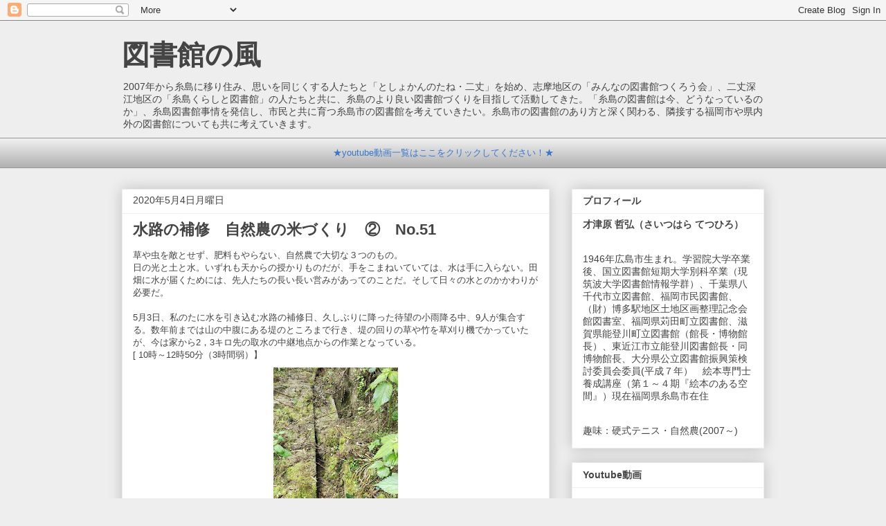

--- FILE ---
content_type: text/html; charset=UTF-8
request_url: http://www.kazedayori.jp/2020/05/no51.html
body_size: 18859
content:
<!DOCTYPE html>
<html class='v2' dir='ltr' lang='ja'>
<head>
<link href='https://www.blogger.com/static/v1/widgets/4128112664-css_bundle_v2.css' rel='stylesheet' type='text/css'/>
<meta content='width=1100' name='viewport'/>
<meta content='text/html; charset=UTF-8' http-equiv='Content-Type'/>
<meta content='blogger' name='generator'/>
<link href='http://www.kazedayori.jp/favicon.ico' rel='icon' type='image/x-icon'/>
<link href='http://www.kazedayori.jp/2020/05/no51.html' rel='canonical'/>
<link rel="alternate" type="application/atom+xml" title="図書館の風 - Atom" href="http://www.kazedayori.jp/feeds/posts/default" />
<link rel="alternate" type="application/rss+xml" title="図書館の風 - RSS" href="http://www.kazedayori.jp/feeds/posts/default?alt=rss" />
<link rel="service.post" type="application/atom+xml" title="図書館の風 - Atom" href="https://www.blogger.com/feeds/7878545021622579851/posts/default" />

<link rel="alternate" type="application/atom+xml" title="図書館の風 - Atom" href="http://www.kazedayori.jp/feeds/2917465646917858416/comments/default" />
<!--Can't find substitution for tag [blog.ieCssRetrofitLinks]-->
<link href='https://blogger.googleusercontent.com/img/b/R29vZ2xl/AVvXsEhHCj5hbKEQKL-qMVRjlPmDsSngY2mnOnTEITh0IWDR4P18_a5zCeOi99U8nmdhV6TDDRRm2zTjtZUG-alzMLeaaerzbzsIlTPnw4UnFx5pW3PxiKFAMCC90pgM1kApnwLX8Zw2uDwtL0w/s320/DSC_5034.JPG' rel='image_src'/>
<meta content='http://www.kazedayori.jp/2020/05/no51.html' property='og:url'/>
<meta content='水路の補修　自然農の米づくり　②　No.51' property='og:title'/>
<meta content='草や虫を敵とせず、肥料もやらない、自然農で大切な３つのもの。  日の光と土と水。いずれも天からの授かりものだが、手をこまねいていては、水は手に入らない。田畑に水が届くためには、先人たちの長い長い営みがあってのことだ。そして日々の水とのかかわりが必要だ。   5月3日、私のたに水を...' property='og:description'/>
<meta content='https://blogger.googleusercontent.com/img/b/R29vZ2xl/AVvXsEhHCj5hbKEQKL-qMVRjlPmDsSngY2mnOnTEITh0IWDR4P18_a5zCeOi99U8nmdhV6TDDRRm2zTjtZUG-alzMLeaaerzbzsIlTPnw4UnFx5pW3PxiKFAMCC90pgM1kApnwLX8Zw2uDwtL0w/w1200-h630-p-k-no-nu/DSC_5034.JPG' property='og:image'/>
<title>図書館の風: 水路の補修&#12288;自然農の米づくり&#12288;&#9313;&#12288;No.51</title>
<style id='page-skin-1' type='text/css'><!--
/*
-----------------------------------------------
Blogger Template Style
Name:     Awesome Inc.
Designer: Tina Chen
URL:      tinachen.org
----------------------------------------------- */
/* Content
----------------------------------------------- */
body {
font: normal normal 13px Arial, Tahoma, Helvetica, FreeSans, sans-serif;
color: #444444;
background: #eeeeee none repeat scroll top left;
}
html body .content-outer {
min-width: 0;
max-width: 100%;
width: 100%;
}
a:link {
text-decoration: none;
color: #3778cd;
}
a:visited {
text-decoration: none;
color: #4d469c;
}
a:hover {
text-decoration: underline;
color: #3778cd;
}
.body-fauxcolumn-outer .cap-top {
position: absolute;
z-index: 1;
height: 276px;
width: 100%;
background: transparent none repeat-x scroll top left;
_background-image: none;
}
/* Columns
----------------------------------------------- */
.content-inner {
padding: 0;
}
.header-inner .section {
margin: 0 16px;
}
.tabs-inner .section {
margin: 0 16px;
}
.main-inner {
padding-top: 30px;
}
.main-inner .column-center-inner,
.main-inner .column-left-inner,
.main-inner .column-right-inner {
padding: 0 5px;
}
*+html body .main-inner .column-center-inner {
margin-top: -30px;
}
#layout .main-inner .column-center-inner {
margin-top: 0;
}
/* Header
----------------------------------------------- */
.header-outer {
margin: 0 0 0 0;
background: transparent none repeat scroll 0 0;
}
.Header h1 {
font: normal bold 40px Arial, Tahoma, Helvetica, FreeSans, sans-serif;
color: #444444;
text-shadow: 0 0 -1px #000000;
}
.Header h1 a {
color: #444444;
}
.Header .description {
font: normal normal 14px Arial, Tahoma, Helvetica, FreeSans, sans-serif;
color: #444444;
}
.header-inner .Header .titlewrapper,
.header-inner .Header .descriptionwrapper {
padding-left: 0;
padding-right: 0;
margin-bottom: 0;
}
.header-inner .Header .titlewrapper {
padding-top: 22px;
}
/* Tabs
----------------------------------------------- */
.tabs-outer {
overflow: hidden;
position: relative;
background: #eeeeee url(https://resources.blogblog.com/blogblog/data/1kt/awesomeinc/tabs_gradient_light.png) repeat scroll 0 0;
}
#layout .tabs-outer {
overflow: visible;
}
.tabs-cap-top, .tabs-cap-bottom {
position: absolute;
width: 100%;
border-top: 1px solid #999999;
}
.tabs-cap-bottom {
bottom: 0;
}
.tabs-inner .widget li a {
display: inline-block;
margin: 0;
padding: .6em 1.5em;
font: normal bold 14px Arial, Tahoma, Helvetica, FreeSans, sans-serif;
color: #444444;
border-top: 1px solid #999999;
border-bottom: 1px solid #999999;
border-left: 1px solid #999999;
height: 16px;
line-height: 16px;
}
.tabs-inner .widget li:last-child a {
border-right: 1px solid #999999;
}
.tabs-inner .widget li.selected a, .tabs-inner .widget li a:hover {
background: #666666 url(https://resources.blogblog.com/blogblog/data/1kt/awesomeinc/tabs_gradient_light.png) repeat-x scroll 0 -100px;
color: #ffffff;
}
/* Headings
----------------------------------------------- */
h2 {
font: normal bold 14px Arial, Tahoma, Helvetica, FreeSans, sans-serif;
color: #444444;
}
/* Widgets
----------------------------------------------- */
.main-inner .section {
margin: 0 27px;
padding: 0;
}
.main-inner .column-left-outer,
.main-inner .column-right-outer {
margin-top: 0;
}
#layout .main-inner .column-left-outer,
#layout .main-inner .column-right-outer {
margin-top: 0;
}
.main-inner .column-left-inner,
.main-inner .column-right-inner {
background: transparent none repeat 0 0;
-moz-box-shadow: 0 0 0 rgba(0, 0, 0, .2);
-webkit-box-shadow: 0 0 0 rgba(0, 0, 0, .2);
-goog-ms-box-shadow: 0 0 0 rgba(0, 0, 0, .2);
box-shadow: 0 0 0 rgba(0, 0, 0, .2);
-moz-border-radius: 0;
-webkit-border-radius: 0;
-goog-ms-border-radius: 0;
border-radius: 0;
}
#layout .main-inner .column-left-inner,
#layout .main-inner .column-right-inner {
margin-top: 0;
}
.sidebar .widget {
font: normal normal 14px Arial, Tahoma, Helvetica, FreeSans, sans-serif;
color: #444444;
}
.sidebar .widget a:link {
color: #3778cd;
}
.sidebar .widget a:visited {
color: #4d469c;
}
.sidebar .widget a:hover {
color: #3778cd;
}
.sidebar .widget h2 {
text-shadow: 0 0 -1px #000000;
}
.main-inner .widget {
background-color: #ffffff;
border: 1px solid #eeeeee;
padding: 0 15px 15px;
margin: 20px -16px;
-moz-box-shadow: 0 0 20px rgba(0, 0, 0, .2);
-webkit-box-shadow: 0 0 20px rgba(0, 0, 0, .2);
-goog-ms-box-shadow: 0 0 20px rgba(0, 0, 0, .2);
box-shadow: 0 0 20px rgba(0, 0, 0, .2);
-moz-border-radius: 0;
-webkit-border-radius: 0;
-goog-ms-border-radius: 0;
border-radius: 0;
}
.main-inner .widget h2 {
margin: 0 -15px;
padding: .6em 15px .5em;
border-bottom: 1px solid transparent;
}
.footer-inner .widget h2 {
padding: 0 0 .4em;
border-bottom: 1px solid transparent;
}
.main-inner .widget h2 + div, .footer-inner .widget h2 + div {
border-top: 1px solid #eeeeee;
padding-top: 8px;
}
.main-inner .widget .widget-content {
margin: 0 -15px;
padding: 7px 15px 0;
}
.main-inner .widget ul, .main-inner .widget #ArchiveList ul.flat {
margin: -8px -15px 0;
padding: 0;
list-style: none;
}
.main-inner .widget #ArchiveList {
margin: -8px 0 0;
}
.main-inner .widget ul li, .main-inner .widget #ArchiveList ul.flat li {
padding: .5em 15px;
text-indent: 0;
color: #666666;
border-top: 1px solid #eeeeee;
border-bottom: 1px solid transparent;
}
.main-inner .widget #ArchiveList ul li {
padding-top: .25em;
padding-bottom: .25em;
}
.main-inner .widget ul li:first-child, .main-inner .widget #ArchiveList ul.flat li:first-child {
border-top: none;
}
.main-inner .widget ul li:last-child, .main-inner .widget #ArchiveList ul.flat li:last-child {
border-bottom: none;
}
.post-body {
position: relative;
}
.main-inner .widget .post-body ul {
padding: 0 2.5em;
margin: .5em 0;
list-style: disc;
}
.main-inner .widget .post-body ul li {
padding: 0.25em 0;
margin-bottom: .25em;
color: #444444;
border: none;
}
.footer-inner .widget ul {
padding: 0;
list-style: none;
}
.widget .zippy {
color: #666666;
}
/* Posts
----------------------------------------------- */
body .main-inner .Blog {
padding: 0;
margin-bottom: 1em;
background-color: transparent;
border: none;
-moz-box-shadow: 0 0 0 rgba(0, 0, 0, 0);
-webkit-box-shadow: 0 0 0 rgba(0, 0, 0, 0);
-goog-ms-box-shadow: 0 0 0 rgba(0, 0, 0, 0);
box-shadow: 0 0 0 rgba(0, 0, 0, 0);
}
.main-inner .section:last-child .Blog:last-child {
padding: 0;
margin-bottom: 1em;
}
.main-inner .widget h2.date-header {
margin: 0 -15px 1px;
padding: 0 0 0 0;
font: normal normal 14px Arial, Tahoma, Helvetica, FreeSans, sans-serif;
color: #444444;
background: transparent none no-repeat scroll top left;
border-top: 0 solid #eeeeee;
border-bottom: 1px solid transparent;
-moz-border-radius-topleft: 0;
-moz-border-radius-topright: 0;
-webkit-border-top-left-radius: 0;
-webkit-border-top-right-radius: 0;
border-top-left-radius: 0;
border-top-right-radius: 0;
position: static;
bottom: 100%;
right: 15px;
text-shadow: 0 0 -1px #000000;
}
.main-inner .widget h2.date-header span {
font: normal normal 14px Arial, Tahoma, Helvetica, FreeSans, sans-serif;
display: block;
padding: .5em 15px;
border-left: 0 solid #eeeeee;
border-right: 0 solid #eeeeee;
}
.date-outer {
position: relative;
margin: 30px 0 20px;
padding: 0 15px;
background-color: #ffffff;
border: 1px solid #eeeeee;
-moz-box-shadow: 0 0 20px rgba(0, 0, 0, .2);
-webkit-box-shadow: 0 0 20px rgba(0, 0, 0, .2);
-goog-ms-box-shadow: 0 0 20px rgba(0, 0, 0, .2);
box-shadow: 0 0 20px rgba(0, 0, 0, .2);
-moz-border-radius: 0;
-webkit-border-radius: 0;
-goog-ms-border-radius: 0;
border-radius: 0;
}
.date-outer:first-child {
margin-top: 0;
}
.date-outer:last-child {
margin-bottom: 20px;
-moz-border-radius-bottomleft: 0;
-moz-border-radius-bottomright: 0;
-webkit-border-bottom-left-radius: 0;
-webkit-border-bottom-right-radius: 0;
-goog-ms-border-bottom-left-radius: 0;
-goog-ms-border-bottom-right-radius: 0;
border-bottom-left-radius: 0;
border-bottom-right-radius: 0;
}
.date-posts {
margin: 0 -15px;
padding: 0 15px;
clear: both;
}
.post-outer, .inline-ad {
border-top: 1px solid #eeeeee;
margin: 0 -15px;
padding: 15px 15px;
}
.post-outer {
padding-bottom: 10px;
}
.post-outer:first-child {
padding-top: 0;
border-top: none;
}
.post-outer:last-child, .inline-ad:last-child {
border-bottom: none;
}
.post-body {
position: relative;
}
.post-body img {
padding: 8px;
background: transparent;
border: 1px solid transparent;
-moz-box-shadow: 0 0 0 rgba(0, 0, 0, .2);
-webkit-box-shadow: 0 0 0 rgba(0, 0, 0, .2);
box-shadow: 0 0 0 rgba(0, 0, 0, .2);
-moz-border-radius: 0;
-webkit-border-radius: 0;
border-radius: 0;
}
h3.post-title, h4 {
font: normal bold 22px Arial, Tahoma, Helvetica, FreeSans, sans-serif;
color: #444444;
}
h3.post-title a {
font: normal bold 22px Arial, Tahoma, Helvetica, FreeSans, sans-serif;
color: #444444;
}
h3.post-title a:hover {
color: #3778cd;
text-decoration: underline;
}
.post-header {
margin: 0 0 1em;
}
.post-body {
line-height: 1.4;
}
.post-outer h2 {
color: #444444;
}
.post-footer {
margin: 1.5em 0 0;
}
#blog-pager {
padding: 15px;
font-size: 120%;
background-color: #ffffff;
border: 1px solid #eeeeee;
-moz-box-shadow: 0 0 20px rgba(0, 0, 0, .2);
-webkit-box-shadow: 0 0 20px rgba(0, 0, 0, .2);
-goog-ms-box-shadow: 0 0 20px rgba(0, 0, 0, .2);
box-shadow: 0 0 20px rgba(0, 0, 0, .2);
-moz-border-radius: 0;
-webkit-border-radius: 0;
-goog-ms-border-radius: 0;
border-radius: 0;
-moz-border-radius-topleft: 0;
-moz-border-radius-topright: 0;
-webkit-border-top-left-radius: 0;
-webkit-border-top-right-radius: 0;
-goog-ms-border-top-left-radius: 0;
-goog-ms-border-top-right-radius: 0;
border-top-left-radius: 0;
border-top-right-radius-topright: 0;
margin-top: 1em;
}
.blog-feeds, .post-feeds {
margin: 1em 0;
text-align: center;
color: #444444;
}
.blog-feeds a, .post-feeds a {
color: #3778cd;
}
.blog-feeds a:visited, .post-feeds a:visited {
color: #4d469c;
}
.blog-feeds a:hover, .post-feeds a:hover {
color: #3778cd;
}
.post-outer .comments {
margin-top: 2em;
}
/* Comments
----------------------------------------------- */
.comments .comments-content .icon.blog-author {
background-repeat: no-repeat;
background-image: url([data-uri]);
}
.comments .comments-content .loadmore a {
border-top: 1px solid #999999;
border-bottom: 1px solid #999999;
}
.comments .continue {
border-top: 2px solid #999999;
}
/* Footer
----------------------------------------------- */
.footer-outer {
margin: -20px 0 -1px;
padding: 20px 0 0;
color: #444444;
overflow: hidden;
}
.footer-fauxborder-left {
border-top: 1px solid #eeeeee;
background: #ffffff none repeat scroll 0 0;
-moz-box-shadow: 0 0 20px rgba(0, 0, 0, .2);
-webkit-box-shadow: 0 0 20px rgba(0, 0, 0, .2);
-goog-ms-box-shadow: 0 0 20px rgba(0, 0, 0, .2);
box-shadow: 0 0 20px rgba(0, 0, 0, .2);
margin: 0 -20px;
}
/* Mobile
----------------------------------------------- */
body.mobile {
background-size: auto;
}
.mobile .body-fauxcolumn-outer {
background: transparent none repeat scroll top left;
}
*+html body.mobile .main-inner .column-center-inner {
margin-top: 0;
}
.mobile .main-inner .widget {
padding: 0 0 15px;
}
.mobile .main-inner .widget h2 + div,
.mobile .footer-inner .widget h2 + div {
border-top: none;
padding-top: 0;
}
.mobile .footer-inner .widget h2 {
padding: 0.5em 0;
border-bottom: none;
}
.mobile .main-inner .widget .widget-content {
margin: 0;
padding: 7px 0 0;
}
.mobile .main-inner .widget ul,
.mobile .main-inner .widget #ArchiveList ul.flat {
margin: 0 -15px 0;
}
.mobile .main-inner .widget h2.date-header {
right: 0;
}
.mobile .date-header span {
padding: 0.4em 0;
}
.mobile .date-outer:first-child {
margin-bottom: 0;
border: 1px solid #eeeeee;
-moz-border-radius-topleft: 0;
-moz-border-radius-topright: 0;
-webkit-border-top-left-radius: 0;
-webkit-border-top-right-radius: 0;
-goog-ms-border-top-left-radius: 0;
-goog-ms-border-top-right-radius: 0;
border-top-left-radius: 0;
border-top-right-radius: 0;
}
.mobile .date-outer {
border-color: #eeeeee;
border-width: 0 1px 1px;
}
.mobile .date-outer:last-child {
margin-bottom: 0;
}
.mobile .main-inner {
padding: 0;
}
.mobile .header-inner .section {
margin: 0;
}
.mobile .post-outer, .mobile .inline-ad {
padding: 5px 0;
}
.mobile .tabs-inner .section {
margin: 0 10px;
}
.mobile .main-inner .widget h2 {
margin: 0;
padding: 0;
}
.mobile .main-inner .widget h2.date-header span {
padding: 0;
}
.mobile .main-inner .widget .widget-content {
margin: 0;
padding: 7px 0 0;
}
.mobile #blog-pager {
border: 1px solid transparent;
background: #ffffff none repeat scroll 0 0;
}
.mobile .main-inner .column-left-inner,
.mobile .main-inner .column-right-inner {
background: transparent none repeat 0 0;
-moz-box-shadow: none;
-webkit-box-shadow: none;
-goog-ms-box-shadow: none;
box-shadow: none;
}
.mobile .date-posts {
margin: 0;
padding: 0;
}
.mobile .footer-fauxborder-left {
margin: 0;
border-top: inherit;
}
.mobile .main-inner .section:last-child .Blog:last-child {
margin-bottom: 0;
}
.mobile-index-contents {
color: #444444;
}
.mobile .mobile-link-button {
background: #3778cd url(https://resources.blogblog.com/blogblog/data/1kt/awesomeinc/tabs_gradient_light.png) repeat scroll 0 0;
}
.mobile-link-button a:link, .mobile-link-button a:visited {
color: #ffffff;
}
.mobile .tabs-inner .PageList .widget-content {
background: transparent;
border-top: 1px solid;
border-color: #999999;
color: #444444;
}
.mobile .tabs-inner .PageList .widget-content .pagelist-arrow {
border-left: 1px solid #999999;
}

--></style>
<style id='template-skin-1' type='text/css'><!--
body {
min-width: 960px;
}
.content-outer, .content-fauxcolumn-outer, .region-inner {
min-width: 960px;
max-width: 960px;
_width: 960px;
}
.main-inner .columns {
padding-left: 0px;
padding-right: 310px;
}
.main-inner .fauxcolumn-center-outer {
left: 0px;
right: 310px;
/* IE6 does not respect left and right together */
_width: expression(this.parentNode.offsetWidth -
parseInt("0px") -
parseInt("310px") + 'px');
}
.main-inner .fauxcolumn-left-outer {
width: 0px;
}
.main-inner .fauxcolumn-right-outer {
width: 310px;
}
.main-inner .column-left-outer {
width: 0px;
right: 100%;
margin-left: -0px;
}
.main-inner .column-right-outer {
width: 310px;
margin-right: -310px;
}
#layout {
min-width: 0;
}
#layout .content-outer {
min-width: 0;
width: 800px;
}
#layout .region-inner {
min-width: 0;
width: auto;
}
body#layout div.add_widget {
padding: 8px;
}
body#layout div.add_widget a {
margin-left: 32px;
}
--></style>
<link href='https://www.blogger.com/dyn-css/authorization.css?targetBlogID=7878545021622579851&amp;zx=212d0f17-2483-497d-ba09-5d44436b6a04' media='none' onload='if(media!=&#39;all&#39;)media=&#39;all&#39;' rel='stylesheet'/><noscript><link href='https://www.blogger.com/dyn-css/authorization.css?targetBlogID=7878545021622579851&amp;zx=212d0f17-2483-497d-ba09-5d44436b6a04' rel='stylesheet'/></noscript>
<meta name='google-adsense-platform-account' content='ca-host-pub-1556223355139109'/>
<meta name='google-adsense-platform-domain' content='blogspot.com'/>

</head>
<body class='loading variant-light'>
<div class='navbar section' id='navbar' name='Navbar'><div class='widget Navbar' data-version='1' id='Navbar1'><script type="text/javascript">
    function setAttributeOnload(object, attribute, val) {
      if(window.addEventListener) {
        window.addEventListener('load',
          function(){ object[attribute] = val; }, false);
      } else {
        window.attachEvent('onload', function(){ object[attribute] = val; });
      }
    }
  </script>
<div id="navbar-iframe-container"></div>
<script type="text/javascript" src="https://apis.google.com/js/platform.js"></script>
<script type="text/javascript">
      gapi.load("gapi.iframes:gapi.iframes.style.bubble", function() {
        if (gapi.iframes && gapi.iframes.getContext) {
          gapi.iframes.getContext().openChild({
              url: 'https://www.blogger.com/navbar/7878545021622579851?po\x3d2917465646917858416\x26origin\x3dhttp://www.kazedayori.jp',
              where: document.getElementById("navbar-iframe-container"),
              id: "navbar-iframe"
          });
        }
      });
    </script><script type="text/javascript">
(function() {
var script = document.createElement('script');
script.type = 'text/javascript';
script.src = '//pagead2.googlesyndication.com/pagead/js/google_top_exp.js';
var head = document.getElementsByTagName('head')[0];
if (head) {
head.appendChild(script);
}})();
</script>
</div></div>
<div class='body-fauxcolumns'>
<div class='fauxcolumn-outer body-fauxcolumn-outer'>
<div class='cap-top'>
<div class='cap-left'></div>
<div class='cap-right'></div>
</div>
<div class='fauxborder-left'>
<div class='fauxborder-right'></div>
<div class='fauxcolumn-inner'>
</div>
</div>
<div class='cap-bottom'>
<div class='cap-left'></div>
<div class='cap-right'></div>
</div>
</div>
</div>
<div class='content'>
<div class='content-fauxcolumns'>
<div class='fauxcolumn-outer content-fauxcolumn-outer'>
<div class='cap-top'>
<div class='cap-left'></div>
<div class='cap-right'></div>
</div>
<div class='fauxborder-left'>
<div class='fauxborder-right'></div>
<div class='fauxcolumn-inner'>
</div>
</div>
<div class='cap-bottom'>
<div class='cap-left'></div>
<div class='cap-right'></div>
</div>
</div>
</div>
<div class='content-outer'>
<div class='content-cap-top cap-top'>
<div class='cap-left'></div>
<div class='cap-right'></div>
</div>
<div class='fauxborder-left content-fauxborder-left'>
<div class='fauxborder-right content-fauxborder-right'></div>
<div class='content-inner'>
<header>
<div class='header-outer'>
<div class='header-cap-top cap-top'>
<div class='cap-left'></div>
<div class='cap-right'></div>
</div>
<div class='fauxborder-left header-fauxborder-left'>
<div class='fauxborder-right header-fauxborder-right'></div>
<div class='region-inner header-inner'>
<div class='header section' id='header' name='ヘッダー'><div class='widget Header' data-version='1' id='Header1'>
<div id='header-inner'>
<div class='titlewrapper'>
<h1 class='title'>
<a href='http://www.kazedayori.jp/'>
図書館の風
</a>
</h1>
</div>
<div class='descriptionwrapper'>
<p class='description'><span>2007年から糸島に移り住み&#12289;思いを同じくする人たちと&#12300;としょかんのたね&#12539;二丈&#12301;を始め&#12289;志摩地区の&#12300;みんなの図書館つくろう会&#12301;&#12289;二丈深江地区の&#12300;糸島くらしと図書館&#12301;の人たちと共に&#12289;糸島のより良い図書館づくりを目指して活動してきた&#12290;&#12300;糸島の図書館は今&#12289;どうなっているのか&#12301;&#12289;糸島図書館事情を発信し&#12289;市民と共に育つ糸島市の図書館を考えていきたい&#12290;糸島市の図書館のあり方と深く関わる&#12289;隣接する福岡市や県内外の図書館についても共に考えていきます&#12290;</span></p>
</div>
</div>
</div></div>
</div>
</div>
<div class='header-cap-bottom cap-bottom'>
<div class='cap-left'></div>
<div class='cap-right'></div>
</div>
</div>
</header>
<div class='tabs-outer'>
<div class='tabs-cap-top cap-top'>
<div class='cap-left'></div>
<div class='cap-right'></div>
</div>
<div class='fauxborder-left tabs-fauxborder-left'>
<div class='fauxborder-right tabs-fauxborder-right'></div>
<div class='region-inner tabs-inner'>
<div class='tabs section' id='crosscol' name='Cross-Column'><div class='widget HTML' data-version='1' id='HTML2'>
<h2 class='title'>Youtube動画一覧</h2>
<div class='widget-content'>
<p align="center"><a href="https://www.kazedayori.jp/2020/05/youtube.html">&#9733;youtube動画一覧はここをクリックしてください&#65281;&#9733;</a></p>
</div>
<div class='clear'></div>
</div></div>
<div class='tabs no-items section' id='crosscol-overflow' name='Cross-Column 2'></div>
</div>
</div>
<div class='tabs-cap-bottom cap-bottom'>
<div class='cap-left'></div>
<div class='cap-right'></div>
</div>
</div>
<div class='main-outer'>
<div class='main-cap-top cap-top'>
<div class='cap-left'></div>
<div class='cap-right'></div>
</div>
<div class='fauxborder-left main-fauxborder-left'>
<div class='fauxborder-right main-fauxborder-right'></div>
<div class='region-inner main-inner'>
<div class='columns fauxcolumns'>
<div class='fauxcolumn-outer fauxcolumn-center-outer'>
<div class='cap-top'>
<div class='cap-left'></div>
<div class='cap-right'></div>
</div>
<div class='fauxborder-left'>
<div class='fauxborder-right'></div>
<div class='fauxcolumn-inner'>
</div>
</div>
<div class='cap-bottom'>
<div class='cap-left'></div>
<div class='cap-right'></div>
</div>
</div>
<div class='fauxcolumn-outer fauxcolumn-left-outer'>
<div class='cap-top'>
<div class='cap-left'></div>
<div class='cap-right'></div>
</div>
<div class='fauxborder-left'>
<div class='fauxborder-right'></div>
<div class='fauxcolumn-inner'>
</div>
</div>
<div class='cap-bottom'>
<div class='cap-left'></div>
<div class='cap-right'></div>
</div>
</div>
<div class='fauxcolumn-outer fauxcolumn-right-outer'>
<div class='cap-top'>
<div class='cap-left'></div>
<div class='cap-right'></div>
</div>
<div class='fauxborder-left'>
<div class='fauxborder-right'></div>
<div class='fauxcolumn-inner'>
</div>
</div>
<div class='cap-bottom'>
<div class='cap-left'></div>
<div class='cap-right'></div>
</div>
</div>
<!-- corrects IE6 width calculation -->
<div class='columns-inner'>
<div class='column-center-outer'>
<div class='column-center-inner'>
<div class='main section' id='main' name='メイン'><div class='widget Blog' data-version='1' id='Blog1'>
<div class='blog-posts hfeed'>

          <div class="date-outer">
        
<h2 class='date-header'><span>2020年5月4日月曜日</span></h2>

          <div class="date-posts">
        
<div class='post-outer'>
<div class='post hentry uncustomized-post-template' itemprop='blogPost' itemscope='itemscope' itemtype='http://schema.org/BlogPosting'>
<meta content='https://blogger.googleusercontent.com/img/b/R29vZ2xl/AVvXsEhHCj5hbKEQKL-qMVRjlPmDsSngY2mnOnTEITh0IWDR4P18_a5zCeOi99U8nmdhV6TDDRRm2zTjtZUG-alzMLeaaerzbzsIlTPnw4UnFx5pW3PxiKFAMCC90pgM1kApnwLX8Zw2uDwtL0w/s320/DSC_5034.JPG' itemprop='image_url'/>
<meta content='7878545021622579851' itemprop='blogId'/>
<meta content='2917465646917858416' itemprop='postId'/>
<a name='2917465646917858416'></a>
<h3 class='post-title entry-title' itemprop='name'>
水路の補修&#12288;自然農の米づくり&#12288;&#9313;&#12288;No.51
</h3>
<div class='post-header'>
<div class='post-header-line-1'></div>
</div>
<div class='post-body entry-content' id='post-body-2917465646917858416' itemprop='description articleBody'>
草や虫を敵とせず&#12289;肥料もやらない&#12289;自然農で大切な３つのもの&#12290;<br />
日の光と土と水&#12290;いずれも天からの授かりものだが&#12289;手をこまねいていては&#12289;水は手に入らない&#12290;田畑に水が届くためには&#12289;先人たちの長い長い営みがあってのことだ&#12290;そして日々の水とのかかわりが必要だ&#12290;<br />
<br />
5月3日&#12289;私のたに水を引き込む水路の補修日&#12289;久しぶりに降った待望の小雨降る中&#12289;9人が集合する&#12290;数年前までは山の中腹にある堤のところまで行き&#12289;堤の回りの草や竹を草刈り機でかっていたが&#12289;今は家から2&#65292;3キロ先の取水の中継地点からの作業となっている&#12290;<br />
[ 10時&#65374;12時50分&#65288;3時間弱&#65289;&#12305;<br />
<div class="separator" style="clear: both; text-align: center;">
<a href="https://blogger.googleusercontent.com/img/b/R29vZ2xl/AVvXsEhHCj5hbKEQKL-qMVRjlPmDsSngY2mnOnTEITh0IWDR4P18_a5zCeOi99U8nmdhV6TDDRRm2zTjtZUG-alzMLeaaerzbzsIlTPnw4UnFx5pW3PxiKFAMCC90pgM1kApnwLX8Zw2uDwtL0w/s1600/DSC_5034.JPG" imageanchor="1"><img border="0" data-original-height="1600" data-original-width="900" height="320" src="https://blogger.googleusercontent.com/img/b/R29vZ2xl/AVvXsEhHCj5hbKEQKL-qMVRjlPmDsSngY2mnOnTEITh0IWDR4P18_a5zCeOi99U8nmdhV6TDDRRm2zTjtZUG-alzMLeaaerzbzsIlTPnw4UnFx5pW3PxiKFAMCC90pgM1kApnwLX8Zw2uDwtL0w/s320/DSC_5034.JPG" width="180" /></a></div>
&nbsp;&#12288;&#12288;&#12288;&#12288;&#12288;&#12288;&#12288;&#12288;&#12288;&#12288;&#12288;中腹の取水の分岐の所まで登っていく&#12290;<br />
<div class="separator" style="clear: both; text-align: center;">
<a href="https://blogger.googleusercontent.com/img/b/R29vZ2xl/AVvXsEh9oCfmToWa4VvnVwFEaiagv521taBjcBYOPuGD7ES-WG1YJlDq-YxKQ_Cjj0vayKPUMytqyGOkSg4szuaOlplgzFbnGmP1jmpSyqidn_qz-e_6PF4-ivIacOKScVd8kL_COD7J8ZXneME/s1600/DSC_5038.JPG" imageanchor="1" style="margin-left: 1em; margin-right: 1em;"><img border="0" data-original-height="1600" data-original-width="900" height="320" src="https://blogger.googleusercontent.com/img/b/R29vZ2xl/AVvXsEh9oCfmToWa4VvnVwFEaiagv521taBjcBYOPuGD7ES-WG1YJlDq-YxKQ_Cjj0vayKPUMytqyGOkSg4szuaOlplgzFbnGmP1jmpSyqidn_qz-e_6PF4-ivIacOKScVd8kL_COD7J8ZXneME/s320/DSC_5038.JPG" width="180" /></a></div>
&nbsp;&#12288;&#12288;&#12288;&#12288;&#12288;&#12288;&#12288;&#12288;&#12288;&#12288;途中の水路が土砂や草木で埋まっている<br />
<table align="center" cellpadding="0" cellspacing="0" class="tr-caption-container" style="margin-left: auto; margin-right: auto; text-align: center;"><tbody>
<tr><td style="text-align: center;"><a href="https://blogger.googleusercontent.com/img/b/R29vZ2xl/AVvXsEjALLAaC8IGnNRysEQgXWNTnynnf4doxC8wSio5WFZkWNSjuzjIcBdTGu0tb_yn_z4kok8r_OO2mihy764Ctcumv5YhR20Jq8X1p5IQAQJSy6kV7oaB-9pHn-k9r518B5nkmEKdRsm1F80/s1600/DSC_5039.JPG" imageanchor="1" style="margin-left: auto; margin-right: auto;"><img border="0" data-original-height="1600" data-original-width="900" height="320" src="https://blogger.googleusercontent.com/img/b/R29vZ2xl/AVvXsEjALLAaC8IGnNRysEQgXWNTnynnf4doxC8wSio5WFZkWNSjuzjIcBdTGu0tb_yn_z4kok8r_OO2mihy764Ctcumv5YhR20Jq8X1p5IQAQJSy6kV7oaB-9pHn-k9r518B5nkmEKdRsm1F80/s320/DSC_5039.JPG" width="180" /></a></td></tr>
<tr><td class="tr-caption" style="text-align: center;">まず&#12289;上まで登る</td></tr>
</tbody></table>
<br />
<div class="separator" style="clear: both; text-align: center;">
<a href="https://blogger.googleusercontent.com/img/b/R29vZ2xl/AVvXsEhDAzHW5H8E54MNtDV0ytfxUltxVExefLA3KaPqunZsZeG_NvQli2_Wls3NLC8QiekSw8eV_kxZJ1l2lRJU3AzrQH_2Lyz1Ti1s6MCzdaME9UV29xbbfCeB3x8OcrY-c9k3fGrx3x5CGWM/s1600/DSC_5040.JPG" imageanchor="1" style="margin-left: 1em; margin-right: 1em;"><img border="0" data-original-height="1600" data-original-width="900" height="320" src="https://blogger.googleusercontent.com/img/b/R29vZ2xl/AVvXsEhDAzHW5H8E54MNtDV0ytfxUltxVExefLA3KaPqunZsZeG_NvQli2_Wls3NLC8QiekSw8eV_kxZJ1l2lRJU3AzrQH_2Lyz1Ti1s6MCzdaME9UV29xbbfCeB3x8OcrY-c9k3fGrx3x5CGWM/s320/DSC_5040.JPG" width="180" /></a></div>
<div class="separator" style="clear: both; text-align: center;">
<a href="https://blogger.googleusercontent.com/img/b/R29vZ2xl/AVvXsEiOOaZ5qgGUICFTLuRc6WiecEX0-6JZwwWl74_5HFGimyVnNSn_WQyS_tQ8DKmlxW-YasZaa3Hl-kBQk6_VWpRrojCaQ1GkcfmhZ1jYeL0Hj9xxpUFcp2PbaXUPu03XYBwT-HM3MHmpCIA/s1600/DSC_5038.JPG" imageanchor="1" style="margin-left: 1em; margin-right: 1em;"><img border="0" data-original-height="1600" data-original-width="900" height="320" src="https://blogger.googleusercontent.com/img/b/R29vZ2xl/AVvXsEiOOaZ5qgGUICFTLuRc6WiecEX0-6JZwwWl74_5HFGimyVnNSn_WQyS_tQ8DKmlxW-YasZaa3Hl-kBQk6_VWpRrojCaQ1GkcfmhZ1jYeL0Hj9xxpUFcp2PbaXUPu03XYBwT-HM3MHmpCIA/s320/DSC_5038.JPG" width="180" /></a></div>
<br />
<div class="separator" style="clear: both; text-align: center;">
<a href="https://blogger.googleusercontent.com/img/b/R29vZ2xl/AVvXsEhU_NNiGMYbU5nfzq43Dg2HLNONs5JkxZa-ihaxTsu0sPK7lCvyPH1_I7nDjnNiChkaXOp4v_zig2N1BFH0-q8Mp7Y4Nqx1mJq7QLKvbb2v-Y6jay4M0cVUz7bs20Q_oIfVyPCYz4-WAWQ/s1600/DSC_5047.JPG" imageanchor="1" style="margin-left: 1em; margin-right: 1em;"><img border="0" data-original-height="1600" data-original-width="900" height="320" src="https://blogger.googleusercontent.com/img/b/R29vZ2xl/AVvXsEhU_NNiGMYbU5nfzq43Dg2HLNONs5JkxZa-ihaxTsu0sPK7lCvyPH1_I7nDjnNiChkaXOp4v_zig2N1BFH0-q8Mp7Y4Nqx1mJq7QLKvbb2v-Y6jay4M0cVUz7bs20Q_oIfVyPCYz4-WAWQ/s320/DSC_5047.JPG" width="180" /></a></div>
<br />
<table align="center" cellpadding="0" cellspacing="0" class="tr-caption-container" style="margin-left: auto; margin-right: auto; text-align: center;"><tbody>
<tr><td style="text-align: center;"><a href="https://blogger.googleusercontent.com/img/b/R29vZ2xl/AVvXsEi8kJ3aBQslwyw8Y5mHd9RWV2indeLXENR-PojxiLx0ZCgxFqTNXkChmDza8A2rcd7wOIE-5kSkTRhyGeCPA1kckaiHjWh5z1z0vbTCved8JhZVzXz-Gya9qYHrp94Gr-gQ0aMyno0YNi0/s1600/DSC_5043.JPG" imageanchor="1" style="margin-left: auto; margin-right: auto;"><img border="0" data-original-height="1600" data-original-width="900" height="320" src="https://blogger.googleusercontent.com/img/b/R29vZ2xl/AVvXsEi8kJ3aBQslwyw8Y5mHd9RWV2indeLXENR-PojxiLx0ZCgxFqTNXkChmDza8A2rcd7wOIE-5kSkTRhyGeCPA1kckaiHjWh5z1z0vbTCved8JhZVzXz-Gya9qYHrp94Gr-gQ0aMyno0YNi0/s320/DSC_5043.JPG" width="180" /></a></td></tr>
<tr><td class="tr-caption" style="text-align: center;">埋まった土砂を鍬やスコップでかきだす</td></tr>
</tbody></table>
<table align="center" cellpadding="0" cellspacing="0" class="tr-caption-container" style="margin-left: auto; margin-right: auto; text-align: center;"><tbody>
<tr><td style="text-align: center;"><a href="https://blogger.googleusercontent.com/img/b/R29vZ2xl/AVvXsEhYW_t_q6MQb-z_oBEtNzYW8WNHf9Y2KiZeRO6deo18to3y99h6-x6xSjdMy1V9JUefeBU8CkviJ2Aw80GNXpPwUvOD6j08MDxtF19_NExdg5WH7wZfFXHQrgI5PH94vQMMLSS1OdbYfGU/s1600/DSC_5067.JPG" imageanchor="1" style="margin-left: auto; margin-right: auto;"><img border="0" data-original-height="1600" data-original-width="900" height="320" src="https://blogger.googleusercontent.com/img/b/R29vZ2xl/AVvXsEhYW_t_q6MQb-z_oBEtNzYW8WNHf9Y2KiZeRO6deo18to3y99h6-x6xSjdMy1V9JUefeBU8CkviJ2Aw80GNXpPwUvOD6j08MDxtF19_NExdg5WH7wZfFXHQrgI5PH94vQMMLSS1OdbYfGU/s320/DSC_5067.JPG" width="180" /></a></td></tr>
<tr><td class="tr-caption" style="text-align: center;">上の水路の清掃&#12289;補修が終わり&#12289;ここが中ほどの分岐点</td></tr>
</tbody></table>
<br />
<div class="separator" style="clear: both; text-align: center;">
<a href="https://blogger.googleusercontent.com/img/b/R29vZ2xl/AVvXsEjnduAPQDpyWFtttEbjSlnR-FItmdR1FPXiMsGUbBNPgzjlhFNhifr-5Dwl61oZzZdotxKR5QsQP75VhX06VXVMLywFeFeoFb9ZN7xntQKcRvrWl3gxWyzM9RtxxlHuuy3Av_BgEREM7c0/s1600/DSC_5068.JPG" imageanchor="1" style="margin-left: 1em; margin-right: 1em;"><img border="0" data-original-height="1600" data-original-width="900" height="320" src="https://blogger.googleusercontent.com/img/b/R29vZ2xl/AVvXsEjnduAPQDpyWFtttEbjSlnR-FItmdR1FPXiMsGUbBNPgzjlhFNhifr-5Dwl61oZzZdotxKR5QsQP75VhX06VXVMLywFeFeoFb9ZN7xntQKcRvrWl3gxWyzM9RtxxlHuuy3Av_BgEREM7c0/s320/DSC_5068.JPG" width="180" /></a></div>
<br />
<table align="center" cellpadding="0" cellspacing="0" class="tr-caption-container" style="margin-left: auto; margin-right: auto; text-align: center;"><tbody>
<tr><td style="text-align: center;"><a href="https://blogger.googleusercontent.com/img/b/R29vZ2xl/AVvXsEidNfYDbxQ7hjS0Jb-prpDvIGjfXuLeMDuDSOF_SIvX-JFfUYdzYlkM8G5rKhCt1drQEpVK5nN31eVRxN5CTF1IUhLGX7-Er-pSZT2E_eTrf7-P_t-g1U43XbMBx1V0vQUTZsX7q9xofCM/s1600/DSC_5069.JPG" imageanchor="1" style="margin-left: auto; margin-right: auto;"><img border="0" data-original-height="1600" data-original-width="900" height="320" src="https://blogger.googleusercontent.com/img/b/R29vZ2xl/AVvXsEidNfYDbxQ7hjS0Jb-prpDvIGjfXuLeMDuDSOF_SIvX-JFfUYdzYlkM8G5rKhCt1drQEpVK5nN31eVRxN5CTF1IUhLGX7-Er-pSZT2E_eTrf7-P_t-g1U43XbMBx1V0vQUTZsX7q9xofCM/s320/DSC_5069.JPG" width="180" /></a></td></tr>
<tr><td class="tr-caption" style="text-align: center;">一方は下流&#12289;他の地域に</td></tr>
</tbody></table>
<br />
<table align="center" cellpadding="0" cellspacing="0" class="tr-caption-container" style="margin-left: auto; margin-right: auto; text-align: center;"><tbody>
<tr><td style="text-align: center;"><a href="https://blogger.googleusercontent.com/img/b/R29vZ2xl/AVvXsEh-0Zo2amwZ7je7SCAKMHeUv3ric7O5ADOWXINEPqP133yM6XeBIQUa8hbd1bNFtr58u8GmBvp-4SbYAccrSbV-M2dVB37HxFFlEW05jH5QJ9sAR1nqHeKH5oGE0PIMwnJSaWKQqgzc3a8/s1600/DSC_5072.JPG" imageanchor="1" style="margin-left: auto; margin-right: auto;"><img border="0" data-original-height="1600" data-original-width="900" height="320" src="https://blogger.googleusercontent.com/img/b/R29vZ2xl/AVvXsEh-0Zo2amwZ7je7SCAKMHeUv3ric7O5ADOWXINEPqP133yM6XeBIQUa8hbd1bNFtr58u8GmBvp-4SbYAccrSbV-M2dVB37HxFFlEW05jH5QJ9sAR1nqHeKH5oGE0PIMwnJSaWKQqgzc3a8/s320/DSC_5072.JPG" width="180" /></a></td></tr>
<tr><td class="tr-caption" style="text-align: center;">ここから&#12289;わが方に</td></tr>
</tbody></table>
<div class="separator" style="clear: both; text-align: center;">
<a href="https://blogger.googleusercontent.com/img/b/R29vZ2xl/AVvXsEhBLcigVIb68fCutFvl-WQf8wIN2uEXwkT3_wzf3XX5nf1iV8CK9DZBBOgTAUDsK1_2dE8cs-CmG1jeA3KDPN8PiYr5EHIAXbnVsswFD1eT5MXybg5i8wT0HR3pN0ilmyJ4xWWiOBK6o-g/s1600/DSC_5062.JPG" imageanchor="1" style="margin-left: 1em; margin-right: 1em;"><img border="0" data-original-height="1600" data-original-width="900" height="320" src="https://blogger.googleusercontent.com/img/b/R29vZ2xl/AVvXsEhBLcigVIb68fCutFvl-WQf8wIN2uEXwkT3_wzf3XX5nf1iV8CK9DZBBOgTAUDsK1_2dE8cs-CmG1jeA3KDPN8PiYr5EHIAXbnVsswFD1eT5MXybg5i8wT0HR3pN0ilmyJ4xWWiOBK6o-g/s320/DSC_5062.JPG" width="180" /></a></div>
&nbsp;&#12288;&#12288;&#12288;&#12288;&#12288;&#12288;&#12288;再び分岐点&#12289;右下に分岐&#12289;分水&#12290;わが方はまっすぐの方向&#12290;<br />
<div class="separator" style="clear: both; text-align: center;">
<a href="https://blogger.googleusercontent.com/img/b/R29vZ2xl/AVvXsEiBViDmZFjRM7nULMwWPLh_arXhXIVsgp5RHXE_MF9_BBH57tVrP0M7ejOhd0Ne_I0_eIvwurai2l6j_eOJV9Cfw1SPzN8FZfVsB89eau3t-61eyomWwVXHEJ2SnCCULlKmDbmO_NACXG8/s1600/DSC_5072.JPG" imageanchor="1" style="margin-left: 1em; margin-right: 1em;"><img border="0" data-original-height="1600" data-original-width="900" height="320" src="https://blogger.googleusercontent.com/img/b/R29vZ2xl/AVvXsEiBViDmZFjRM7nULMwWPLh_arXhXIVsgp5RHXE_MF9_BBH57tVrP0M7ejOhd0Ne_I0_eIvwurai2l6j_eOJV9Cfw1SPzN8FZfVsB89eau3t-61eyomWwVXHEJ2SnCCULlKmDbmO_NACXG8/s320/DSC_5072.JPG" width="180" /></a></div>
<div class="separator" style="clear: both; text-align: center;">
<a href="https://blogger.googleusercontent.com/img/b/R29vZ2xl/AVvXsEhooiVUk9yhyphenhyphenGAhmYt_RYqyPFOVtywlkr3B5tSRazMLva49el-hqpbNCjL5rgNiMRvZ-6HbCaGrf7wdyk-HsVyALieclGrQdOJQIAzrOkz6MB1WCoZ2UzJsAoOFX9fmhisufmfgww7jEXw/s1600/DSC_5060.JPG" imageanchor="1" style="margin-left: 1em; margin-right: 1em;"><br /></a></div>
<div class="separator" style="clear: both; text-align: center;">
<a href="https://blogger.googleusercontent.com/img/b/R29vZ2xl/AVvXsEguM9-awS5T9L4EGQz2t5jYZT-GjEK8AjQyG9euzk5gvcBk7372z0rPPkBE_Cwh-UmgH8qLT7r-EMoSsjqAvcIBrqbAm7Kg6u8p4gc_eMhzY9OxMUqisxCEmOCt3dQcKSUMB_Nvb9Vad0E/s1600/DSC_5059.JPG" imageanchor="1" style="margin-left: 1em; margin-right: 1em;"><img border="0" data-original-height="1600" data-original-width="900" height="320" src="https://blogger.googleusercontent.com/img/b/R29vZ2xl/AVvXsEguM9-awS5T9L4EGQz2t5jYZT-GjEK8AjQyG9euzk5gvcBk7372z0rPPkBE_Cwh-UmgH8qLT7r-EMoSsjqAvcIBrqbAm7Kg6u8p4gc_eMhzY9OxMUqisxCEmOCt3dQcKSUMB_Nvb9Vad0E/s320/DSC_5059.JPG" width="180" /></a></div>
<table align="center" cellpadding="0" cellspacing="0" class="tr-caption-container" style="margin-left: auto; margin-right: auto; text-align: center;"><tbody>
<tr><td style="text-align: center;"><a href="https://blogger.googleusercontent.com/img/b/R29vZ2xl/AVvXsEg6TzTw-TVvyqPqBsifqGwRSg7dAFYrcpr9zhBEuwYU_14fDyb6q2pXEr10wQOmVMCeR8ca8hwaxcj7gk2VI_GCja6lGJIWyUqPLsR0WR1IkOBAOuTMLGFTh_RV27AVyJpPCDnKwLhTlyE/s1600/DSC_5077.JPG" imageanchor="1" style="margin-left: auto; margin-right: auto;"><img border="0" data-original-height="1600" data-original-width="900" height="320" src="https://blogger.googleusercontent.com/img/b/R29vZ2xl/AVvXsEg6TzTw-TVvyqPqBsifqGwRSg7dAFYrcpr9zhBEuwYU_14fDyb6q2pXEr10wQOmVMCeR8ca8hwaxcj7gk2VI_GCja6lGJIWyUqPLsR0WR1IkOBAOuTMLGFTh_RV27AVyJpPCDnKwLhTlyE/s320/DSC_5077.JPG" width="180" /></a></td></tr>
<tr><td class="tr-caption" style="text-align: center;">林の中へ</td></tr>
</tbody></table>
<table align="center" cellpadding="0" cellspacing="0" class="tr-caption-container" style="margin-left: auto; margin-right: auto; text-align: center;"><tbody>
<tr><td style="text-align: center;"><a href="https://blogger.googleusercontent.com/img/b/R29vZ2xl/AVvXsEgCrZM4p8WkM5TE4s3KLLayT10aJEcbAUQD_AMYFrfyF1wmaDt_emEs1Z7r5ACiCiogxF2NaSsRHR0e3a9KFwjgpjEUSBiwIYvg5ajJu5p2nDTGde1JU6eGSNsAlU2DOq_Vqjsk-eNZMoo/s1600/DSC_5078.JPG" imageanchor="1" style="margin-left: auto; margin-right: auto; text-align: center;"><img border="0" data-original-height="1600" data-original-width="900" height="320" src="https://blogger.googleusercontent.com/img/b/R29vZ2xl/AVvXsEgCrZM4p8WkM5TE4s3KLLayT10aJEcbAUQD_AMYFrfyF1wmaDt_emEs1Z7r5ACiCiogxF2NaSsRHR0e3a9KFwjgpjEUSBiwIYvg5ajJu5p2nDTGde1JU6eGSNsAlU2DOq_Vqjsk-eNZMoo/s320/DSC_5078.JPG" width="180" /></a></td></tr>
<tr><td class="tr-caption" style="text-align: center;">道路をくぐり&#12289;林の中へ</td></tr>
</tbody></table>
<br />
<br />
<br />
<table align="center" cellpadding="0" cellspacing="0" class="tr-caption-container" style="margin-left: auto; margin-right: auto; text-align: center;"><tbody>
<tr><td style="text-align: center;"><a href="https://blogger.googleusercontent.com/img/b/R29vZ2xl/AVvXsEirpdxQE0rBw5epRY9QcUpFB7vhDv0W2L1nYOFRB1tzltNSnGtMJ4pQVBiZ80PNBdE0OEyoUXb3m2ghecXu3QQSXgx-A2jF6Tp9AuAgvUzxJrAvwOlNCHHZzBtKsA0K0xsl0iR_J6bGIaY/s1600/DSC_5081.JPG" imageanchor="1" style="margin-left: auto; margin-right: auto;"><img border="0" data-original-height="900" data-original-width="1600" height="180" src="https://blogger.googleusercontent.com/img/b/R29vZ2xl/AVvXsEirpdxQE0rBw5epRY9QcUpFB7vhDv0W2L1nYOFRB1tzltNSnGtMJ4pQVBiZ80PNBdE0OEyoUXb3m2ghecXu3QQSXgx-A2jF6Tp9AuAgvUzxJrAvwOlNCHHZzBtKsA0K0xsl0iR_J6bGIaY/s320/DSC_5081.JPG" width="320" /></a></td></tr>
<tr><td class="tr-caption" style="text-align: center;">林道より高いところを</td></tr>
</tbody></table>
<br />
<table align="center" cellpadding="0" cellspacing="0" class="tr-caption-container" style="margin-left: auto; margin-right: auto; text-align: center;"><tbody>
<tr><td style="text-align: center;"><a href="https://blogger.googleusercontent.com/img/b/R29vZ2xl/AVvXsEh9AfAMXGk17yQyFLUwKrG9WCCHR4rbwx_QXyu7-GWMtRHGNKwQTV32La9jr2JxWgleAW9pED-KE_4MmmeAtA3lLgMlIXF_ovfqTY_OvWKGGlUHAtTk3aZpzxXUxMvYGGcgbDTkRQbIuFc/s1600/DSC_5083.JPG" imageanchor="1" style="margin-left: auto; margin-right: auto;"><img border="0" data-original-height="1600" data-original-width="900" height="320" src="https://blogger.googleusercontent.com/img/b/R29vZ2xl/AVvXsEh9AfAMXGk17yQyFLUwKrG9WCCHR4rbwx_QXyu7-GWMtRHGNKwQTV32La9jr2JxWgleAW9pED-KE_4MmmeAtA3lLgMlIXF_ovfqTY_OvWKGGlUHAtTk3aZpzxXUxMvYGGcgbDTkRQbIuFc/s320/DSC_5083.JPG" width="180" /></a></td></tr>
<tr><td class="tr-caption" style="text-align: center;">石垣の右上を水路が走る</td></tr>
</tbody></table>
<br />
<table align="center" cellpadding="0" cellspacing="0" class="tr-caption-container" style="margin-left: auto; margin-right: auto; text-align: center;"><tbody>
<tr><td style="text-align: center;"><a href="https://blogger.googleusercontent.com/img/b/R29vZ2xl/AVvXsEiqpQRHC53LB4HPAHVcXeFU597dee7s-yki3Od99c6j6OdkGZoJNMpfoJMBAe6dScDsJ5Vq59_7RSiTYYK_lj_H2hXVZTja2DJ7sMINBLh_b5uhLrcGhfGubyDZFl6_srWHMdi20Aq610A/s1600/DSC_5084.JPG" imageanchor="1" style="margin-left: auto; margin-right: auto;"><img border="0" data-original-height="1600" data-original-width="900" height="320" src="https://blogger.googleusercontent.com/img/b/R29vZ2xl/AVvXsEiqpQRHC53LB4HPAHVcXeFU597dee7s-yki3Od99c6j6OdkGZoJNMpfoJMBAe6dScDsJ5Vq59_7RSiTYYK_lj_H2hXVZTja2DJ7sMINBLh_b5uhLrcGhfGubyDZFl6_srWHMdi20Aq610A/s320/DSC_5084.JPG" width="180" /></a></td></tr>
<tr><td class="tr-caption" style="text-align: center;">水路に土砂が埋まり&#12289;溢れた水で決壊した箇所を補修</td></tr>
</tbody></table>
<div class="separator" style="clear: both; text-align: center;">
<br /></div>
<table align="center" cellpadding="0" cellspacing="0" class="tr-caption-container" style="margin-left: auto; margin-right: auto; text-align: center;"><tbody>
<tr><td style="text-align: center;"><a href="https://blogger.googleusercontent.com/img/b/R29vZ2xl/AVvXsEj5EelEp1dLr0BX-r09v6exz_IqipZkOsc_4ys6i1OFCyBItWyCzc32srGj8s5EXxUqcaskFCLhtH9eDh2odRC3uYjoxVi1t0FJzOcadP34gr2wLJwMxC2dcgNzNFek3FEgsS6ldBGcFTY/s1600/DSC_5085.JPG" imageanchor="1" style="margin-left: auto; margin-right: auto;"><img border="0" data-original-height="1600" data-original-width="900" height="320" src="https://blogger.googleusercontent.com/img/b/R29vZ2xl/AVvXsEj5EelEp1dLr0BX-r09v6exz_IqipZkOsc_4ys6i1OFCyBItWyCzc32srGj8s5EXxUqcaskFCLhtH9eDh2odRC3uYjoxVi1t0FJzOcadP34gr2wLJwMxC2dcgNzNFek3FEgsS6ldBGcFTY/s320/DSC_5085.JPG" width="180" /></a></td></tr>
<tr><td class="tr-caption" style="text-align: center;">さらに&#12289;土砂をかきだして下に</td></tr>
</tbody></table>
<div class="separator" style="clear: both; text-align: center;">
<a href="https://blogger.googleusercontent.com/img/b/R29vZ2xl/AVvXsEhzFKgxtdBglQTvMEjsLNeRJBinuWNsv9neKujl3v5oS9ANd19WW_noT-_TapUQtV4bNkTfPd3MITql5xYiO2AN30e-5g4LhnCJz3XTic22IlROoLs9UpeLkY-0teQN_1myOvkRroBbBho/s1600/DSC_5088.JPG" imageanchor="1" style="margin-left: 1em; margin-right: 1em;"><br /><img border="0" data-original-height="1600" data-original-width="900" height="320" src="https://blogger.googleusercontent.com/img/b/R29vZ2xl/AVvXsEhzFKgxtdBglQTvMEjsLNeRJBinuWNsv9neKujl3v5oS9ANd19WW_noT-_TapUQtV4bNkTfPd3MITql5xYiO2AN30e-5g4LhnCJz3XTic22IlROoLs9UpeLkY-0teQN_1myOvkRroBbBho/s320/DSC_5088.JPG" width="180" /></a></div>
<br />
<table align="center" cellpadding="0" cellspacing="0" class="tr-caption-container" style="margin-left: auto; margin-right: auto; text-align: center;"><tbody>
<tr><td style="text-align: center;"><a href="https://blogger.googleusercontent.com/img/b/R29vZ2xl/AVvXsEhh1V9DR3GvswxUjNnVWJzoGFYKFr4wV06313uLleSPI_VspgNMLchOYn4VKCr3cQbWMHV5ZbJ-8dMFdclBc47u6GvZ0MAZyyHQ5Ko2tu3a6ENhU570c_BLXGn-w1t4l3Ci5PNde4cZhWw/s1600/DSC_5090.JPG" imageanchor="1" style="margin-left: auto; margin-right: auto;"><img border="0" data-original-height="900" data-original-width="1600" height="180" src="https://blogger.googleusercontent.com/img/b/R29vZ2xl/AVvXsEhh1V9DR3GvswxUjNnVWJzoGFYKFr4wV06313uLleSPI_VspgNMLchOYn4VKCr3cQbWMHV5ZbJ-8dMFdclBc47u6GvZ0MAZyyHQ5Ko2tu3a6ENhU570c_BLXGn-w1t4l3Ci5PNde4cZhWw/s320/DSC_5090.JPG" width="320" /></a></td></tr>
<tr><td class="tr-caption" style="text-align: center;">あと少し</td></tr>
</tbody></table>
<div class="separator" style="clear: both; text-align: center;">
<a href="https://blogger.googleusercontent.com/img/b/R29vZ2xl/AVvXsEgcTi_rTXqQseytGZZZQxryl-KWXu4eeI9ATQCk0U4W15awQNGEkoimSmqKGFE2SDwQDvN6o_fZa_X7afC1qbR9N1inNwOc8hclLz7Vrc2V0em6cqyWGOM9UAPJwNZjc4iJeLya4nCBGVg/s1600/DSC_5092.JPG" imageanchor="1" style="margin-left: 1em; margin-right: 1em;"><img border="0" data-original-height="1600" data-original-width="900" height="320" src="https://blogger.googleusercontent.com/img/b/R29vZ2xl/AVvXsEgcTi_rTXqQseytGZZZQxryl-KWXu4eeI9ATQCk0U4W15awQNGEkoimSmqKGFE2SDwQDvN6o_fZa_X7afC1qbR9N1inNwOc8hclLz7Vrc2V0em6cqyWGOM9UAPJwNZjc4iJeLya4nCBGVg/s320/DSC_5092.JPG" width="180" /></a></div>
分岐点<br />
<table align="center" cellpadding="0" cellspacing="0" class="tr-caption-container" style="margin-left: auto; margin-right: auto; text-align: center;"><tbody>
<tr><td style="text-align: center;"><a href="https://blogger.googleusercontent.com/img/b/R29vZ2xl/AVvXsEgtCo5GuLIh6n4eNqfai4c7JsrqjIXHxanowH6BJ1E30LrXnQPo8qAj0Xs6PdOQZ6wns0uh-a0L-kRShEU1X06MlC0MQNQAWaHuli-pFXL4t2-v2GzAQbdZRYyb7T-q5_XKzvtkymoDKIQ/s1600/DSC_5093.JPG" imageanchor="1" style="margin-left: auto; margin-right: auto;"><img border="0" data-original-height="1600" data-original-width="900" height="320" src="https://blogger.googleusercontent.com/img/b/R29vZ2xl/AVvXsEgtCo5GuLIh6n4eNqfai4c7JsrqjIXHxanowH6BJ1E30LrXnQPo8qAj0Xs6PdOQZ6wns0uh-a0L-kRShEU1X06MlC0MQNQAWaHuli-pFXL4t2-v2GzAQbdZRYyb7T-q5_XKzvtkymoDKIQ/s320/DSC_5093.JPG" width="180" /></a></td></tr>
<tr><td class="tr-caption" style="text-align: center;">田んぼへの取水口</td></tr>
</tbody></table>
<br />
<table align="center" cellpadding="0" cellspacing="0" class="tr-caption-container" style="margin-left: auto; margin-right: auto; text-align: center;"><tbody>
<tr><td style="text-align: center;"><a href="https://blogger.googleusercontent.com/img/b/R29vZ2xl/AVvXsEjwuUjA236E7CVESs4NsPdmluXTpYZCO-etRlpKUWN_-cRu4ckdnT6dXBlOJFPjdSldTCFOj4FpzWqtzsrmS1kl6tDk0Le1wa6_9TtbHQpMeM8PWXnhq7OaKHfd1dJ_yXCbiButyr2OHxs/s1600/DSC_5095.JPG" imageanchor="1" style="margin-left: auto; margin-right: auto;"><img border="0" data-original-height="900" data-original-width="1600" height="180" src="https://blogger.googleusercontent.com/img/b/R29vZ2xl/AVvXsEjwuUjA236E7CVESs4NsPdmluXTpYZCO-etRlpKUWN_-cRu4ckdnT6dXBlOJFPjdSldTCFOj4FpzWqtzsrmS1kl6tDk0Le1wa6_9TtbHQpMeM8PWXnhq7OaKHfd1dJ_yXCbiButyr2OHxs/s320/DSC_5095.JPG" width="320" /></a></td></tr>
<tr><td class="tr-caption" style="text-align: center;">田んぼ&#65307;これから&#12289;草刈りと畔塗&#65288;あぜぬ&#65289;り</td></tr>
</tbody></table>
<table align="center" cellpadding="0" cellspacing="0" class="tr-caption-container" style="margin-left: auto; margin-right: auto; text-align: center;"><tbody>
<tr><td style="text-align: center;"><a href="https://blogger.googleusercontent.com/img/b/R29vZ2xl/AVvXsEj550qooonjAzzeIzSX0FbLhYnkC3xV6eaiMk3_P2eqi9GC8w6kVF951L4wb0n6I9BjnEG_ZrEPOUenu9FozQkBbvIHVzGGEkgWgMqaDLMdqAsaVaQttpOWZeS0f2KL8NlzyDG7lnO7zn0/s1600/200503_155642_00060514.jpg" imageanchor="1" style="margin-left: auto; margin-right: auto;"><img border="0" data-original-height="900" data-original-width="1600" height="180" src="https://blogger.googleusercontent.com/img/b/R29vZ2xl/AVvXsEj550qooonjAzzeIzSX0FbLhYnkC3xV6eaiMk3_P2eqi9GC8w6kVF951L4wb0n6I9BjnEG_ZrEPOUenu9FozQkBbvIHVzGGEkgWgMqaDLMdqAsaVaQttpOWZeS0f2KL8NlzyDG7lnO7zn0/s320/200503_155642_00060514.jpg" width="320" /></a></td></tr>
<tr><td class="tr-caption" style="text-align: center;">雨がやみ青空がうれしい</td></tr>
</tbody></table>
<br />
<table align="center" cellpadding="0" cellspacing="0" class="tr-caption-container" style="margin-left: auto; margin-right: auto; text-align: center;"><tbody>
<tr><td style="text-align: center;"><a href="https://blogger.googleusercontent.com/img/b/R29vZ2xl/AVvXsEhUej3K0w7GsHpL8f-63obtfqRg7m7FtwrUMvAkyWuDyPRY3GhVhPHQ9to4E9sKp57UbSCXtvF5xKoMBVoy1PK199DKQFbEyOqu3MRcd8p1EetxJgW-CYmz3XJEDrbcvKb4XrGpaORwpsY/s1600/DSC_5109.JPG" imageanchor="1" style="margin-left: auto; margin-right: auto;"><img border="0" data-original-height="900" data-original-width="1600" height="180" src="https://blogger.googleusercontent.com/img/b/R29vZ2xl/AVvXsEhUej3K0w7GsHpL8f-63obtfqRg7m7FtwrUMvAkyWuDyPRY3GhVhPHQ9to4E9sKp57UbSCXtvF5xKoMBVoy1PK199DKQFbEyOqu3MRcd8p1EetxJgW-CYmz3XJEDrbcvKb4XrGpaORwpsY/s320/DSC_5109.JPG" width="320" /></a></td></tr>
<tr><td class="tr-caption" style="text-align: center;">玄関口で</td></tr>
</tbody></table>
<br />
<table align="center" cellpadding="0" cellspacing="0" class="tr-caption-container" style="margin-left: auto; margin-right: auto; text-align: center;"><tbody>
<tr><td style="text-align: center;"><a href="https://blogger.googleusercontent.com/img/b/R29vZ2xl/AVvXsEix5uS8FYOkxkWqznBKL9l1duxckSKXYizpAPi5gRh-jK9RMrokkqnzuP1UEAknbQuDtYlp_z8fnX70neqGygDQippGDpVBJbpLqG5MD7euD7K9IXMWHKh4KNCMXGw6o5yFx1qzdD3Ehyw/s1600/DSC_5110.JPG" imageanchor="1" style="margin-left: auto; margin-right: auto;"><img border="0" data-original-height="900" data-original-width="1600" height="180" src="https://blogger.googleusercontent.com/img/b/R29vZ2xl/AVvXsEix5uS8FYOkxkWqznBKL9l1duxckSKXYizpAPi5gRh-jK9RMrokkqnzuP1UEAknbQuDtYlp_z8fnX70neqGygDQippGDpVBJbpLqG5MD7euD7K9IXMWHKh4KNCMXGw6o5yFx1qzdD3Ehyw/s320/DSC_5110.JPG" width="320" /></a></td></tr>
<tr><td class="tr-caption" style="text-align: center;">マリンの出迎え<br />
さあ&#12289;つぎの作業だ</td></tr>
</tbody></table>
<br />
&#8251;写真撮影について<br />
作業中は写真をとれず&#12289;終わってから&#12289;途中の所まで写真を撮りに行った&#12290;<br />
<div class="separator" style="clear: both; text-align: center;">
<br /></div>
<div class="separator" style="clear: both; text-align: center;">
<br /></div>
<div class="separator" style="clear: both; text-align: center;">
<a href="https://blogger.googleusercontent.com/img/b/R29vZ2xl/AVvXsEjDtPOsp-0R9Wlh0CsTXHmT2kDDH0BYkM_45ZvFWnqjF36WYrD3Ptr69SyUv9CyuY_FBbCRxAEhdAagbCRq8eqCtKEOtKbDyk10xN-15F9v83xc3NLaIN_tc0vMKbX-TZ5YKsCpDLhv5Cs/s1600/DSC_5032.JPG" imageanchor="1" style="margin-left: 1em; margin-right: 1em;"><img border="0" data-original-height="1600" data-original-width="900" height="320" src="https://blogger.googleusercontent.com/img/b/R29vZ2xl/AVvXsEjDtPOsp-0R9Wlh0CsTXHmT2kDDH0BYkM_45ZvFWnqjF36WYrD3Ptr69SyUv9CyuY_FBbCRxAEhdAagbCRq8eqCtKEOtKbDyk10xN-15F9v83xc3NLaIN_tc0vMKbX-TZ5YKsCpDLhv5Cs/s320/DSC_5032.JPG" width="180" /></a></div>
&nbsp; &nbsp; &nbsp; &nbsp; &nbsp; &nbsp; &nbsp; &nbsp; &nbsp; &nbsp; &nbsp; &nbsp; &nbsp; &nbsp; &nbsp; &nbsp; &nbsp; &nbsp; 甘蔗健仁さん&#12289;一心くん&#12289;父子で種おろし<br />
&#12288;&#12288;&#12288;&#12288;&#12288;&#12288;&#12288;&#12288;&#12288;&#12288;&#12288;&#12288;5月2日&#12289;夜半から翌日にかけて待望の雨<br />
<br />
<div class="separator" style="clear: both; text-align: center;">
<a href="https://blogger.googleusercontent.com/img/b/R29vZ2xl/AVvXsEhbjXytJvCmycnzoymmivzwVXIhwgf1ZCZ7WW3HkYx4qGZsEee0MQWNltacG-PZHu0KexnLFcf0n67dr5dnLIUiVN2KUumdqAh54c7sv9usdTgYJaYd4dEe85F6zF6yUCgjKLqXuRgxe9M/s1600/DSC_5031.JPG" imageanchor="1" style="margin-left: 1em; margin-right: 1em;"><img border="0" data-original-height="900" data-original-width="1600" height="180" src="https://blogger.googleusercontent.com/img/b/R29vZ2xl/AVvXsEhbjXytJvCmycnzoymmivzwVXIhwgf1ZCZ7WW3HkYx4qGZsEee0MQWNltacG-PZHu0KexnLFcf0n67dr5dnLIUiVN2KUumdqAh54c7sv9usdTgYJaYd4dEe85F6zF6yUCgjKLqXuRgxe9M/s320/DSC_5031.JPG" width="320" /></a></div>
<div class="separator" style="clear: both; text-align: center;">
一心くん&#12289;堂の入った身のこなし</div>
<div class="separator" style="clear: both; text-align: center;">
<br /></div>
<div class="separator" style="clear: both; text-align: center;">
</div>
<div style='clear: both;'></div>
</div>
<div class='post-footer'>
<div class='post-footer-line post-footer-line-1'>
<span class='post-author vcard'>
投稿者
<span class='fn' itemprop='author' itemscope='itemscope' itemtype='http://schema.org/Person'>
<meta content='https://www.blogger.com/profile/16630174469318826018' itemprop='url'/>
<a class='g-profile' href='https://www.blogger.com/profile/16630174469318826018' rel='author' title='author profile'>
<span itemprop='name'>itokazedayori</span>
</a>
</span>
</span>
<span class='post-timestamp'>
時刻:
<meta content='http://www.kazedayori.jp/2020/05/no51.html' itemprop='url'/>
<a class='timestamp-link' href='http://www.kazedayori.jp/2020/05/no51.html' rel='bookmark' title='permanent link'><abbr class='published' itemprop='datePublished' title='2020-05-04T13:26:00+09:00'>13:26</abbr></a>
</span>
<span class='post-comment-link'>
</span>
<span class='post-icons'>
<span class='item-control blog-admin pid-1097283068'>
<a href='https://www.blogger.com/post-edit.g?blogID=7878545021622579851&postID=2917465646917858416&from=pencil' title='投稿を編集'>
<img alt='' class='icon-action' height='18' src='https://resources.blogblog.com/img/icon18_edit_allbkg.gif' width='18'/>
</a>
</span>
</span>
<div class='post-share-buttons goog-inline-block'>
<a class='goog-inline-block share-button sb-email' href='https://www.blogger.com/share-post.g?blogID=7878545021622579851&postID=2917465646917858416&target=email' target='_blank' title='メールで送信'><span class='share-button-link-text'>メールで送信</span></a><a class='goog-inline-block share-button sb-blog' href='https://www.blogger.com/share-post.g?blogID=7878545021622579851&postID=2917465646917858416&target=blog' onclick='window.open(this.href, "_blank", "height=270,width=475"); return false;' target='_blank' title='BlogThis!'><span class='share-button-link-text'>BlogThis!</span></a><a class='goog-inline-block share-button sb-twitter' href='https://www.blogger.com/share-post.g?blogID=7878545021622579851&postID=2917465646917858416&target=twitter' target='_blank' title='X で共有'><span class='share-button-link-text'>X で共有</span></a><a class='goog-inline-block share-button sb-facebook' href='https://www.blogger.com/share-post.g?blogID=7878545021622579851&postID=2917465646917858416&target=facebook' onclick='window.open(this.href, "_blank", "height=430,width=640"); return false;' target='_blank' title='Facebook で共有する'><span class='share-button-link-text'>Facebook で共有する</span></a><a class='goog-inline-block share-button sb-pinterest' href='https://www.blogger.com/share-post.g?blogID=7878545021622579851&postID=2917465646917858416&target=pinterest' target='_blank' title='Pinterest に共有'><span class='share-button-link-text'>Pinterest に共有</span></a>
</div>
</div>
<div class='post-footer-line post-footer-line-2'>
<span class='post-labels'>
</span>
</div>
<div class='post-footer-line post-footer-line-3'>
<span class='post-location'>
</span>
</div>
</div>
</div>
<div class='comments' id='comments'>
<a name='comments'></a>
<h4>0 件のコメント:</h4>
<div id='Blog1_comments-block-wrapper'>
<dl class='avatar-comment-indent' id='comments-block'>
</dl>
</div>
<p class='comment-footer'>
<div class='comment-form'>
<a name='comment-form'></a>
<h4 id='comment-post-message'>コメントを投稿</h4>
<p>
</p>
<a href='https://www.blogger.com/comment/frame/7878545021622579851?po=2917465646917858416&hl=ja&saa=85391&origin=http://www.kazedayori.jp' id='comment-editor-src'></a>
<iframe allowtransparency='true' class='blogger-iframe-colorize blogger-comment-from-post' frameborder='0' height='410px' id='comment-editor' name='comment-editor' src='' width='100%'></iframe>
<script src='https://www.blogger.com/static/v1/jsbin/1345082660-comment_from_post_iframe.js' type='text/javascript'></script>
<script type='text/javascript'>
      BLOG_CMT_createIframe('https://www.blogger.com/rpc_relay.html');
    </script>
</div>
</p>
</div>
</div>

        </div></div>
      
</div>
<div class='blog-pager' id='blog-pager'>
<span id='blog-pager-newer-link'>
<a class='blog-pager-newer-link' href='http://www.kazedayori.jp/2020/05/youtube.html' id='Blog1_blog-pager-newer-link' title='次の投稿'>次の投稿</a>
</span>
<span id='blog-pager-older-link'>
<a class='blog-pager-older-link' href='http://www.kazedayori.jp/2020/05/no50.html' id='Blog1_blog-pager-older-link' title='前の投稿'>前の投稿</a>
</span>
<a class='home-link' href='http://www.kazedayori.jp/'>ホーム</a>
</div>
<div class='clear'></div>
<div class='post-feeds'>
<div class='feed-links'>
登録:
<a class='feed-link' href='http://www.kazedayori.jp/feeds/2917465646917858416/comments/default' target='_blank' type='application/atom+xml'>コメントの投稿 (Atom)</a>
</div>
</div>
</div></div>
</div>
</div>
<div class='column-left-outer'>
<div class='column-left-inner'>
<aside>
</aside>
</div>
</div>
<div class='column-right-outer'>
<div class='column-right-inner'>
<aside>
<div class='sidebar section' id='sidebar-right-1'><div class='widget Text' data-version='1' id='Text1'>
<h2 class='title'>プロフィール</h2>
<div class='widget-content'>
<b>才津原 哲弘&#65288;さいつはら てつひろ&#65289;</b><br /><b></b><br /><br />1946年広島市生まれ&#12290;学習院大学卒業後&#12289;国立図書館短期大学別科卒業&#65288;現筑波大学図書館情報学群&#65289;&#12289;千葉県八千代市立図書館&#12289;福岡市民図書館&#12289;&#65288;財&#65289;博多駅地区土地区画整理記念会館図書室&#12289;福岡県苅田町立図書館&#12289;滋賀県能登川町立図書館&#65288;館長&#12539;博物館長&#65289;&#12289;東近江市立能登川図書館長&#12539;同博物館長&#12289;大分県公立図書館振興策検討委員会委員(平成７年&#65289;&#12288;絵本専門士養成講座&#65288;第１&#65374;４期&#12302;絵本のある空間&#12303;&#65289;現在福岡県糸島市在住<br /><br /><br />趣味&#65306;硬式テニス&#12539;自然農(2007&#65374;)<br />
</div>
<div class='clear'></div>
</div><div class='widget HTML' data-version='1' id='HTML3'>
<h2 class='title'>Youtube動画</h2>
<div class='widget-content'>
<p align="center"><a href="https://www.kazedayori.jp/2020/05/youtube.html">&#9733;youtube動画一覧はここをクリックしてください&#65281;&#9733;</a></p>
</div>
<div class='clear'></div>
</div><div class='widget HTML' data-version='1' id='HTML1'>
<h2 class='title'>リンク</h2>
<div class='widget-content'>
&#12539;<a href="https://toshokanbunkotomonokai.jimdo.com/" target="_blank">図書館文庫友の会</a><br />
&#12539;<a href="http://totomoren.net/" target="_blank">図書館友の会全国連絡会</a><br />
&#12539;<a href="http://blog.rongakusha.com" target="_blank">論楽社ほっとニュース</a><br />
&#12539;<a href="http://www.g-advance.co.jp/obakeyashiki/" target="_blank">川端誠のお化け屋敷へようこそ</a><br />
&#12539;<a href="http://www.imamori-world.jp/" target="_blank">今森光彦ワールド</a><br />
&#12539;<a href="http://kanda-ed.jp" target="_blank">苅田町立図書館</a><br />
&#12539;<a href="http://www.library-higashiomi-shiga.jp" target="_blank">東近江市立図書館</a><br />
&#12539;<a href="https://www.lib-itoshima.jp" target="_blank">糸島市立図書館</a><br />
&#12539;<a href="https://www.library.city.imari.saga.jp/" target="_blank">伊万里市民図書館</a><br />
&#12539;<a href="http://www.noboribetsu.ed.jp/~iinkai/library/" target="_blank">登別市立図書館</a><br />
&#12539;<a href="http://www.minami-soma.com/tomo/" target="_blank">としょかんのTOMOみなみそうま</a><br />
&#12539;<a href="https://calil.jp" target="_blank">カーリル</a><br />
&#12539;<a href="http://www.ndl.go.jp/" target="_blank">国立国会図書館</a><br />
</div>
<div class='clear'></div>
</div><div class='widget Profile' data-version='1' id='Profile1'>
<h2>自己紹介</h2>
<div class='widget-content'>
<dl class='profile-datablock'>
<dt class='profile-data'>
<a class='profile-name-link g-profile' href='https://www.blogger.com/profile/16630174469318826018' rel='author' style='background-image: url(//www.blogger.com/img/logo-16.png);'>
itokazedayori
</a>
</dt>
</dl>
<a class='profile-link' href='https://www.blogger.com/profile/16630174469318826018' rel='author'>詳細プロフィールを表示</a>
<div class='clear'></div>
</div>
</div><div class='widget BlogArchive' data-version='1' id='BlogArchive1'>
<h2>ブログ アーカイブ</h2>
<div class='widget-content'>
<div id='ArchiveList'>
<div id='BlogArchive1_ArchiveList'>
<ul class='hierarchy'>
<li class='archivedate collapsed'>
<a class='toggle' href='javascript:void(0)'>
<span class='zippy'>

        &#9658;&#160;
      
</span>
</a>
<a class='post-count-link' href='http://www.kazedayori.jp/2025/'>
2025
</a>
<span class='post-count' dir='ltr'>(15)</span>
<ul class='hierarchy'>
<li class='archivedate collapsed'>
<a class='toggle' href='javascript:void(0)'>
<span class='zippy'>

        &#9658;&#160;
      
</span>
</a>
<a class='post-count-link' href='http://www.kazedayori.jp/2025/11/'>
11月
</a>
<span class='post-count' dir='ltr'>(2)</span>
</li>
</ul>
<ul class='hierarchy'>
<li class='archivedate collapsed'>
<a class='toggle' href='javascript:void(0)'>
<span class='zippy'>

        &#9658;&#160;
      
</span>
</a>
<a class='post-count-link' href='http://www.kazedayori.jp/2025/09/'>
9月
</a>
<span class='post-count' dir='ltr'>(2)</span>
</li>
</ul>
<ul class='hierarchy'>
<li class='archivedate collapsed'>
<a class='toggle' href='javascript:void(0)'>
<span class='zippy'>

        &#9658;&#160;
      
</span>
</a>
<a class='post-count-link' href='http://www.kazedayori.jp/2025/08/'>
8月
</a>
<span class='post-count' dir='ltr'>(1)</span>
</li>
</ul>
<ul class='hierarchy'>
<li class='archivedate collapsed'>
<a class='toggle' href='javascript:void(0)'>
<span class='zippy'>

        &#9658;&#160;
      
</span>
</a>
<a class='post-count-link' href='http://www.kazedayori.jp/2025/07/'>
7月
</a>
<span class='post-count' dir='ltr'>(2)</span>
</li>
</ul>
<ul class='hierarchy'>
<li class='archivedate collapsed'>
<a class='toggle' href='javascript:void(0)'>
<span class='zippy'>

        &#9658;&#160;
      
</span>
</a>
<a class='post-count-link' href='http://www.kazedayori.jp/2025/05/'>
5月
</a>
<span class='post-count' dir='ltr'>(4)</span>
</li>
</ul>
<ul class='hierarchy'>
<li class='archivedate collapsed'>
<a class='toggle' href='javascript:void(0)'>
<span class='zippy'>

        &#9658;&#160;
      
</span>
</a>
<a class='post-count-link' href='http://www.kazedayori.jp/2025/03/'>
3月
</a>
<span class='post-count' dir='ltr'>(3)</span>
</li>
</ul>
<ul class='hierarchy'>
<li class='archivedate collapsed'>
<a class='toggle' href='javascript:void(0)'>
<span class='zippy'>

        &#9658;&#160;
      
</span>
</a>
<a class='post-count-link' href='http://www.kazedayori.jp/2025/02/'>
2月
</a>
<span class='post-count' dir='ltr'>(1)</span>
</li>
</ul>
</li>
</ul>
<ul class='hierarchy'>
<li class='archivedate collapsed'>
<a class='toggle' href='javascript:void(0)'>
<span class='zippy'>

        &#9658;&#160;
      
</span>
</a>
<a class='post-count-link' href='http://www.kazedayori.jp/2024/'>
2024
</a>
<span class='post-count' dir='ltr'>(10)</span>
<ul class='hierarchy'>
<li class='archivedate collapsed'>
<a class='toggle' href='javascript:void(0)'>
<span class='zippy'>

        &#9658;&#160;
      
</span>
</a>
<a class='post-count-link' href='http://www.kazedayori.jp/2024/10/'>
10月
</a>
<span class='post-count' dir='ltr'>(2)</span>
</li>
</ul>
<ul class='hierarchy'>
<li class='archivedate collapsed'>
<a class='toggle' href='javascript:void(0)'>
<span class='zippy'>

        &#9658;&#160;
      
</span>
</a>
<a class='post-count-link' href='http://www.kazedayori.jp/2024/08/'>
8月
</a>
<span class='post-count' dir='ltr'>(1)</span>
</li>
</ul>
<ul class='hierarchy'>
<li class='archivedate collapsed'>
<a class='toggle' href='javascript:void(0)'>
<span class='zippy'>

        &#9658;&#160;
      
</span>
</a>
<a class='post-count-link' href='http://www.kazedayori.jp/2024/06/'>
6月
</a>
<span class='post-count' dir='ltr'>(1)</span>
</li>
</ul>
<ul class='hierarchy'>
<li class='archivedate collapsed'>
<a class='toggle' href='javascript:void(0)'>
<span class='zippy'>

        &#9658;&#160;
      
</span>
</a>
<a class='post-count-link' href='http://www.kazedayori.jp/2024/05/'>
5月
</a>
<span class='post-count' dir='ltr'>(1)</span>
</li>
</ul>
<ul class='hierarchy'>
<li class='archivedate collapsed'>
<a class='toggle' href='javascript:void(0)'>
<span class='zippy'>

        &#9658;&#160;
      
</span>
</a>
<a class='post-count-link' href='http://www.kazedayori.jp/2024/04/'>
4月
</a>
<span class='post-count' dir='ltr'>(2)</span>
</li>
</ul>
<ul class='hierarchy'>
<li class='archivedate collapsed'>
<a class='toggle' href='javascript:void(0)'>
<span class='zippy'>

        &#9658;&#160;
      
</span>
</a>
<a class='post-count-link' href='http://www.kazedayori.jp/2024/03/'>
3月
</a>
<span class='post-count' dir='ltr'>(1)</span>
</li>
</ul>
<ul class='hierarchy'>
<li class='archivedate collapsed'>
<a class='toggle' href='javascript:void(0)'>
<span class='zippy'>

        &#9658;&#160;
      
</span>
</a>
<a class='post-count-link' href='http://www.kazedayori.jp/2024/02/'>
2月
</a>
<span class='post-count' dir='ltr'>(1)</span>
</li>
</ul>
<ul class='hierarchy'>
<li class='archivedate collapsed'>
<a class='toggle' href='javascript:void(0)'>
<span class='zippy'>

        &#9658;&#160;
      
</span>
</a>
<a class='post-count-link' href='http://www.kazedayori.jp/2024/01/'>
1月
</a>
<span class='post-count' dir='ltr'>(1)</span>
</li>
</ul>
</li>
</ul>
<ul class='hierarchy'>
<li class='archivedate collapsed'>
<a class='toggle' href='javascript:void(0)'>
<span class='zippy'>

        &#9658;&#160;
      
</span>
</a>
<a class='post-count-link' href='http://www.kazedayori.jp/2023/'>
2023
</a>
<span class='post-count' dir='ltr'>(17)</span>
<ul class='hierarchy'>
<li class='archivedate collapsed'>
<a class='toggle' href='javascript:void(0)'>
<span class='zippy'>

        &#9658;&#160;
      
</span>
</a>
<a class='post-count-link' href='http://www.kazedayori.jp/2023/12/'>
12月
</a>
<span class='post-count' dir='ltr'>(1)</span>
</li>
</ul>
<ul class='hierarchy'>
<li class='archivedate collapsed'>
<a class='toggle' href='javascript:void(0)'>
<span class='zippy'>

        &#9658;&#160;
      
</span>
</a>
<a class='post-count-link' href='http://www.kazedayori.jp/2023/10/'>
10月
</a>
<span class='post-count' dir='ltr'>(1)</span>
</li>
</ul>
<ul class='hierarchy'>
<li class='archivedate collapsed'>
<a class='toggle' href='javascript:void(0)'>
<span class='zippy'>

        &#9658;&#160;
      
</span>
</a>
<a class='post-count-link' href='http://www.kazedayori.jp/2023/09/'>
9月
</a>
<span class='post-count' dir='ltr'>(1)</span>
</li>
</ul>
<ul class='hierarchy'>
<li class='archivedate collapsed'>
<a class='toggle' href='javascript:void(0)'>
<span class='zippy'>

        &#9658;&#160;
      
</span>
</a>
<a class='post-count-link' href='http://www.kazedayori.jp/2023/08/'>
8月
</a>
<span class='post-count' dir='ltr'>(4)</span>
</li>
</ul>
<ul class='hierarchy'>
<li class='archivedate collapsed'>
<a class='toggle' href='javascript:void(0)'>
<span class='zippy'>

        &#9658;&#160;
      
</span>
</a>
<a class='post-count-link' href='http://www.kazedayori.jp/2023/07/'>
7月
</a>
<span class='post-count' dir='ltr'>(1)</span>
</li>
</ul>
<ul class='hierarchy'>
<li class='archivedate collapsed'>
<a class='toggle' href='javascript:void(0)'>
<span class='zippy'>

        &#9658;&#160;
      
</span>
</a>
<a class='post-count-link' href='http://www.kazedayori.jp/2023/06/'>
6月
</a>
<span class='post-count' dir='ltr'>(2)</span>
</li>
</ul>
<ul class='hierarchy'>
<li class='archivedate collapsed'>
<a class='toggle' href='javascript:void(0)'>
<span class='zippy'>

        &#9658;&#160;
      
</span>
</a>
<a class='post-count-link' href='http://www.kazedayori.jp/2023/05/'>
5月
</a>
<span class='post-count' dir='ltr'>(3)</span>
</li>
</ul>
<ul class='hierarchy'>
<li class='archivedate collapsed'>
<a class='toggle' href='javascript:void(0)'>
<span class='zippy'>

        &#9658;&#160;
      
</span>
</a>
<a class='post-count-link' href='http://www.kazedayori.jp/2023/04/'>
4月
</a>
<span class='post-count' dir='ltr'>(1)</span>
</li>
</ul>
<ul class='hierarchy'>
<li class='archivedate collapsed'>
<a class='toggle' href='javascript:void(0)'>
<span class='zippy'>

        &#9658;&#160;
      
</span>
</a>
<a class='post-count-link' href='http://www.kazedayori.jp/2023/03/'>
3月
</a>
<span class='post-count' dir='ltr'>(2)</span>
</li>
</ul>
<ul class='hierarchy'>
<li class='archivedate collapsed'>
<a class='toggle' href='javascript:void(0)'>
<span class='zippy'>

        &#9658;&#160;
      
</span>
</a>
<a class='post-count-link' href='http://www.kazedayori.jp/2023/01/'>
1月
</a>
<span class='post-count' dir='ltr'>(1)</span>
</li>
</ul>
</li>
</ul>
<ul class='hierarchy'>
<li class='archivedate collapsed'>
<a class='toggle' href='javascript:void(0)'>
<span class='zippy'>

        &#9658;&#160;
      
</span>
</a>
<a class='post-count-link' href='http://www.kazedayori.jp/2022/'>
2022
</a>
<span class='post-count' dir='ltr'>(27)</span>
<ul class='hierarchy'>
<li class='archivedate collapsed'>
<a class='toggle' href='javascript:void(0)'>
<span class='zippy'>

        &#9658;&#160;
      
</span>
</a>
<a class='post-count-link' href='http://www.kazedayori.jp/2022/12/'>
12月
</a>
<span class='post-count' dir='ltr'>(2)</span>
</li>
</ul>
<ul class='hierarchy'>
<li class='archivedate collapsed'>
<a class='toggle' href='javascript:void(0)'>
<span class='zippy'>

        &#9658;&#160;
      
</span>
</a>
<a class='post-count-link' href='http://www.kazedayori.jp/2022/11/'>
11月
</a>
<span class='post-count' dir='ltr'>(5)</span>
</li>
</ul>
<ul class='hierarchy'>
<li class='archivedate collapsed'>
<a class='toggle' href='javascript:void(0)'>
<span class='zippy'>

        &#9658;&#160;
      
</span>
</a>
<a class='post-count-link' href='http://www.kazedayori.jp/2022/10/'>
10月
</a>
<span class='post-count' dir='ltr'>(1)</span>
</li>
</ul>
<ul class='hierarchy'>
<li class='archivedate collapsed'>
<a class='toggle' href='javascript:void(0)'>
<span class='zippy'>

        &#9658;&#160;
      
</span>
</a>
<a class='post-count-link' href='http://www.kazedayori.jp/2022/09/'>
9月
</a>
<span class='post-count' dir='ltr'>(5)</span>
</li>
</ul>
<ul class='hierarchy'>
<li class='archivedate collapsed'>
<a class='toggle' href='javascript:void(0)'>
<span class='zippy'>

        &#9658;&#160;
      
</span>
</a>
<a class='post-count-link' href='http://www.kazedayori.jp/2022/08/'>
8月
</a>
<span class='post-count' dir='ltr'>(1)</span>
</li>
</ul>
<ul class='hierarchy'>
<li class='archivedate collapsed'>
<a class='toggle' href='javascript:void(0)'>
<span class='zippy'>

        &#9658;&#160;
      
</span>
</a>
<a class='post-count-link' href='http://www.kazedayori.jp/2022/07/'>
7月
</a>
<span class='post-count' dir='ltr'>(1)</span>
</li>
</ul>
<ul class='hierarchy'>
<li class='archivedate collapsed'>
<a class='toggle' href='javascript:void(0)'>
<span class='zippy'>

        &#9658;&#160;
      
</span>
</a>
<a class='post-count-link' href='http://www.kazedayori.jp/2022/06/'>
6月
</a>
<span class='post-count' dir='ltr'>(1)</span>
</li>
</ul>
<ul class='hierarchy'>
<li class='archivedate collapsed'>
<a class='toggle' href='javascript:void(0)'>
<span class='zippy'>

        &#9658;&#160;
      
</span>
</a>
<a class='post-count-link' href='http://www.kazedayori.jp/2022/05/'>
5月
</a>
<span class='post-count' dir='ltr'>(1)</span>
</li>
</ul>
<ul class='hierarchy'>
<li class='archivedate collapsed'>
<a class='toggle' href='javascript:void(0)'>
<span class='zippy'>

        &#9658;&#160;
      
</span>
</a>
<a class='post-count-link' href='http://www.kazedayori.jp/2022/04/'>
4月
</a>
<span class='post-count' dir='ltr'>(7)</span>
</li>
</ul>
<ul class='hierarchy'>
<li class='archivedate collapsed'>
<a class='toggle' href='javascript:void(0)'>
<span class='zippy'>

        &#9658;&#160;
      
</span>
</a>
<a class='post-count-link' href='http://www.kazedayori.jp/2022/03/'>
3月
</a>
<span class='post-count' dir='ltr'>(2)</span>
</li>
</ul>
<ul class='hierarchy'>
<li class='archivedate collapsed'>
<a class='toggle' href='javascript:void(0)'>
<span class='zippy'>

        &#9658;&#160;
      
</span>
</a>
<a class='post-count-link' href='http://www.kazedayori.jp/2022/02/'>
2月
</a>
<span class='post-count' dir='ltr'>(1)</span>
</li>
</ul>
</li>
</ul>
<ul class='hierarchy'>
<li class='archivedate collapsed'>
<a class='toggle' href='javascript:void(0)'>
<span class='zippy'>

        &#9658;&#160;
      
</span>
</a>
<a class='post-count-link' href='http://www.kazedayori.jp/2021/'>
2021
</a>
<span class='post-count' dir='ltr'>(22)</span>
<ul class='hierarchy'>
<li class='archivedate collapsed'>
<a class='toggle' href='javascript:void(0)'>
<span class='zippy'>

        &#9658;&#160;
      
</span>
</a>
<a class='post-count-link' href='http://www.kazedayori.jp/2021/12/'>
12月
</a>
<span class='post-count' dir='ltr'>(1)</span>
</li>
</ul>
<ul class='hierarchy'>
<li class='archivedate collapsed'>
<a class='toggle' href='javascript:void(0)'>
<span class='zippy'>

        &#9658;&#160;
      
</span>
</a>
<a class='post-count-link' href='http://www.kazedayori.jp/2021/11/'>
11月
</a>
<span class='post-count' dir='ltr'>(1)</span>
</li>
</ul>
<ul class='hierarchy'>
<li class='archivedate collapsed'>
<a class='toggle' href='javascript:void(0)'>
<span class='zippy'>

        &#9658;&#160;
      
</span>
</a>
<a class='post-count-link' href='http://www.kazedayori.jp/2021/09/'>
9月
</a>
<span class='post-count' dir='ltr'>(1)</span>
</li>
</ul>
<ul class='hierarchy'>
<li class='archivedate collapsed'>
<a class='toggle' href='javascript:void(0)'>
<span class='zippy'>

        &#9658;&#160;
      
</span>
</a>
<a class='post-count-link' href='http://www.kazedayori.jp/2021/08/'>
8月
</a>
<span class='post-count' dir='ltr'>(4)</span>
</li>
</ul>
<ul class='hierarchy'>
<li class='archivedate collapsed'>
<a class='toggle' href='javascript:void(0)'>
<span class='zippy'>

        &#9658;&#160;
      
</span>
</a>
<a class='post-count-link' href='http://www.kazedayori.jp/2021/07/'>
7月
</a>
<span class='post-count' dir='ltr'>(1)</span>
</li>
</ul>
<ul class='hierarchy'>
<li class='archivedate collapsed'>
<a class='toggle' href='javascript:void(0)'>
<span class='zippy'>

        &#9658;&#160;
      
</span>
</a>
<a class='post-count-link' href='http://www.kazedayori.jp/2021/06/'>
6月
</a>
<span class='post-count' dir='ltr'>(3)</span>
</li>
</ul>
<ul class='hierarchy'>
<li class='archivedate collapsed'>
<a class='toggle' href='javascript:void(0)'>
<span class='zippy'>

        &#9658;&#160;
      
</span>
</a>
<a class='post-count-link' href='http://www.kazedayori.jp/2021/05/'>
5月
</a>
<span class='post-count' dir='ltr'>(3)</span>
</li>
</ul>
<ul class='hierarchy'>
<li class='archivedate collapsed'>
<a class='toggle' href='javascript:void(0)'>
<span class='zippy'>

        &#9658;&#160;
      
</span>
</a>
<a class='post-count-link' href='http://www.kazedayori.jp/2021/04/'>
4月
</a>
<span class='post-count' dir='ltr'>(2)</span>
</li>
</ul>
<ul class='hierarchy'>
<li class='archivedate collapsed'>
<a class='toggle' href='javascript:void(0)'>
<span class='zippy'>

        &#9658;&#160;
      
</span>
</a>
<a class='post-count-link' href='http://www.kazedayori.jp/2021/03/'>
3月
</a>
<span class='post-count' dir='ltr'>(3)</span>
</li>
</ul>
<ul class='hierarchy'>
<li class='archivedate collapsed'>
<a class='toggle' href='javascript:void(0)'>
<span class='zippy'>

        &#9658;&#160;
      
</span>
</a>
<a class='post-count-link' href='http://www.kazedayori.jp/2021/02/'>
2月
</a>
<span class='post-count' dir='ltr'>(1)</span>
</li>
</ul>
<ul class='hierarchy'>
<li class='archivedate collapsed'>
<a class='toggle' href='javascript:void(0)'>
<span class='zippy'>

        &#9658;&#160;
      
</span>
</a>
<a class='post-count-link' href='http://www.kazedayori.jp/2021/01/'>
1月
</a>
<span class='post-count' dir='ltr'>(2)</span>
</li>
</ul>
</li>
</ul>
<ul class='hierarchy'>
<li class='archivedate expanded'>
<a class='toggle' href='javascript:void(0)'>
<span class='zippy toggle-open'>

        &#9660;&#160;
      
</span>
</a>
<a class='post-count-link' href='http://www.kazedayori.jp/2020/'>
2020
</a>
<span class='post-count' dir='ltr'>(24)</span>
<ul class='hierarchy'>
<li class='archivedate collapsed'>
<a class='toggle' href='javascript:void(0)'>
<span class='zippy'>

        &#9658;&#160;
      
</span>
</a>
<a class='post-count-link' href='http://www.kazedayori.jp/2020/12/'>
12月
</a>
<span class='post-count' dir='ltr'>(1)</span>
</li>
</ul>
<ul class='hierarchy'>
<li class='archivedate collapsed'>
<a class='toggle' href='javascript:void(0)'>
<span class='zippy'>

        &#9658;&#160;
      
</span>
</a>
<a class='post-count-link' href='http://www.kazedayori.jp/2020/10/'>
10月
</a>
<span class='post-count' dir='ltr'>(1)</span>
</li>
</ul>
<ul class='hierarchy'>
<li class='archivedate collapsed'>
<a class='toggle' href='javascript:void(0)'>
<span class='zippy'>

        &#9658;&#160;
      
</span>
</a>
<a class='post-count-link' href='http://www.kazedayori.jp/2020/09/'>
9月
</a>
<span class='post-count' dir='ltr'>(2)</span>
</li>
</ul>
<ul class='hierarchy'>
<li class='archivedate collapsed'>
<a class='toggle' href='javascript:void(0)'>
<span class='zippy'>

        &#9658;&#160;
      
</span>
</a>
<a class='post-count-link' href='http://www.kazedayori.jp/2020/08/'>
8月
</a>
<span class='post-count' dir='ltr'>(1)</span>
</li>
</ul>
<ul class='hierarchy'>
<li class='archivedate collapsed'>
<a class='toggle' href='javascript:void(0)'>
<span class='zippy'>

        &#9658;&#160;
      
</span>
</a>
<a class='post-count-link' href='http://www.kazedayori.jp/2020/07/'>
7月
</a>
<span class='post-count' dir='ltr'>(1)</span>
</li>
</ul>
<ul class='hierarchy'>
<li class='archivedate collapsed'>
<a class='toggle' href='javascript:void(0)'>
<span class='zippy'>

        &#9658;&#160;
      
</span>
</a>
<a class='post-count-link' href='http://www.kazedayori.jp/2020/06/'>
6月
</a>
<span class='post-count' dir='ltr'>(3)</span>
</li>
</ul>
<ul class='hierarchy'>
<li class='archivedate expanded'>
<a class='toggle' href='javascript:void(0)'>
<span class='zippy toggle-open'>

        &#9660;&#160;
      
</span>
</a>
<a class='post-count-link' href='http://www.kazedayori.jp/2020/05/'>
5月
</a>
<span class='post-count' dir='ltr'>(4)</span>
<ul class='posts'>
<li><a href='http://www.kazedayori.jp/2020/05/youtube.html'>youtube動画</a></li>
<li><a href='http://www.kazedayori.jp/2020/05/no51.html'>水路の補修&#12288;自然農の米づくり&#12288;&#9313;&#12288;No.51</a></li>
<li><a href='http://www.kazedayori.jp/2020/05/no50.html'>井上ひさしさんの命日にちなみ読み始めた本のこと&#65288;２&#65289;No.50</a></li>
<li><a href='http://www.kazedayori.jp/2020/05/no49200454no34-youtube.html'>No.49&#65293;&#65288;２&#65289;&#65288;録画&#65289;&#65288;宮澤賢治学会地方セミナー&#65306;2004&#65294;5.4&#65289;No.34 を参照&#12288;&#12288;you...</a></li>
</ul>
</li>
</ul>
<ul class='hierarchy'>
<li class='archivedate collapsed'>
<a class='toggle' href='javascript:void(0)'>
<span class='zippy'>

        &#9658;&#160;
      
</span>
</a>
<a class='post-count-link' href='http://www.kazedayori.jp/2020/04/'>
4月
</a>
<span class='post-count' dir='ltr'>(7)</span>
</li>
</ul>
<ul class='hierarchy'>
<li class='archivedate collapsed'>
<a class='toggle' href='javascript:void(0)'>
<span class='zippy'>

        &#9658;&#160;
      
</span>
</a>
<a class='post-count-link' href='http://www.kazedayori.jp/2020/03/'>
3月
</a>
<span class='post-count' dir='ltr'>(1)</span>
</li>
</ul>
<ul class='hierarchy'>
<li class='archivedate collapsed'>
<a class='toggle' href='javascript:void(0)'>
<span class='zippy'>

        &#9658;&#160;
      
</span>
</a>
<a class='post-count-link' href='http://www.kazedayori.jp/2020/02/'>
2月
</a>
<span class='post-count' dir='ltr'>(2)</span>
</li>
</ul>
<ul class='hierarchy'>
<li class='archivedate collapsed'>
<a class='toggle' href='javascript:void(0)'>
<span class='zippy'>

        &#9658;&#160;
      
</span>
</a>
<a class='post-count-link' href='http://www.kazedayori.jp/2020/01/'>
1月
</a>
<span class='post-count' dir='ltr'>(1)</span>
</li>
</ul>
</li>
</ul>
<ul class='hierarchy'>
<li class='archivedate collapsed'>
<a class='toggle' href='javascript:void(0)'>
<span class='zippy'>

        &#9658;&#160;
      
</span>
</a>
<a class='post-count-link' href='http://www.kazedayori.jp/2019/'>
2019
</a>
<span class='post-count' dir='ltr'>(21)</span>
<ul class='hierarchy'>
<li class='archivedate collapsed'>
<a class='toggle' href='javascript:void(0)'>
<span class='zippy'>

        &#9658;&#160;
      
</span>
</a>
<a class='post-count-link' href='http://www.kazedayori.jp/2019/12/'>
12月
</a>
<span class='post-count' dir='ltr'>(1)</span>
</li>
</ul>
<ul class='hierarchy'>
<li class='archivedate collapsed'>
<a class='toggle' href='javascript:void(0)'>
<span class='zippy'>

        &#9658;&#160;
      
</span>
</a>
<a class='post-count-link' href='http://www.kazedayori.jp/2019/11/'>
11月
</a>
<span class='post-count' dir='ltr'>(1)</span>
</li>
</ul>
<ul class='hierarchy'>
<li class='archivedate collapsed'>
<a class='toggle' href='javascript:void(0)'>
<span class='zippy'>

        &#9658;&#160;
      
</span>
</a>
<a class='post-count-link' href='http://www.kazedayori.jp/2019/10/'>
10月
</a>
<span class='post-count' dir='ltr'>(1)</span>
</li>
</ul>
<ul class='hierarchy'>
<li class='archivedate collapsed'>
<a class='toggle' href='javascript:void(0)'>
<span class='zippy'>

        &#9658;&#160;
      
</span>
</a>
<a class='post-count-link' href='http://www.kazedayori.jp/2019/09/'>
9月
</a>
<span class='post-count' dir='ltr'>(1)</span>
</li>
</ul>
<ul class='hierarchy'>
<li class='archivedate collapsed'>
<a class='toggle' href='javascript:void(0)'>
<span class='zippy'>

        &#9658;&#160;
      
</span>
</a>
<a class='post-count-link' href='http://www.kazedayori.jp/2019/08/'>
8月
</a>
<span class='post-count' dir='ltr'>(1)</span>
</li>
</ul>
<ul class='hierarchy'>
<li class='archivedate collapsed'>
<a class='toggle' href='javascript:void(0)'>
<span class='zippy'>

        &#9658;&#160;
      
</span>
</a>
<a class='post-count-link' href='http://www.kazedayori.jp/2019/07/'>
7月
</a>
<span class='post-count' dir='ltr'>(3)</span>
</li>
</ul>
<ul class='hierarchy'>
<li class='archivedate collapsed'>
<a class='toggle' href='javascript:void(0)'>
<span class='zippy'>

        &#9658;&#160;
      
</span>
</a>
<a class='post-count-link' href='http://www.kazedayori.jp/2019/06/'>
6月
</a>
<span class='post-count' dir='ltr'>(3)</span>
</li>
</ul>
<ul class='hierarchy'>
<li class='archivedate collapsed'>
<a class='toggle' href='javascript:void(0)'>
<span class='zippy'>

        &#9658;&#160;
      
</span>
</a>
<a class='post-count-link' href='http://www.kazedayori.jp/2019/05/'>
5月
</a>
<span class='post-count' dir='ltr'>(1)</span>
</li>
</ul>
<ul class='hierarchy'>
<li class='archivedate collapsed'>
<a class='toggle' href='javascript:void(0)'>
<span class='zippy'>

        &#9658;&#160;
      
</span>
</a>
<a class='post-count-link' href='http://www.kazedayori.jp/2019/04/'>
4月
</a>
<span class='post-count' dir='ltr'>(4)</span>
</li>
</ul>
<ul class='hierarchy'>
<li class='archivedate collapsed'>
<a class='toggle' href='javascript:void(0)'>
<span class='zippy'>

        &#9658;&#160;
      
</span>
</a>
<a class='post-count-link' href='http://www.kazedayori.jp/2019/03/'>
3月
</a>
<span class='post-count' dir='ltr'>(3)</span>
</li>
</ul>
<ul class='hierarchy'>
<li class='archivedate collapsed'>
<a class='toggle' href='javascript:void(0)'>
<span class='zippy'>

        &#9658;&#160;
      
</span>
</a>
<a class='post-count-link' href='http://www.kazedayori.jp/2019/02/'>
2月
</a>
<span class='post-count' dir='ltr'>(2)</span>
</li>
</ul>
</li>
</ul>
<ul class='hierarchy'>
<li class='archivedate collapsed'>
<a class='toggle' href='javascript:void(0)'>
<span class='zippy'>

        &#9658;&#160;
      
</span>
</a>
<a class='post-count-link' href='http://www.kazedayori.jp/2018/'>
2018
</a>
<span class='post-count' dir='ltr'>(18)</span>
<ul class='hierarchy'>
<li class='archivedate collapsed'>
<a class='toggle' href='javascript:void(0)'>
<span class='zippy'>

        &#9658;&#160;
      
</span>
</a>
<a class='post-count-link' href='http://www.kazedayori.jp/2018/12/'>
12月
</a>
<span class='post-count' dir='ltr'>(2)</span>
</li>
</ul>
<ul class='hierarchy'>
<li class='archivedate collapsed'>
<a class='toggle' href='javascript:void(0)'>
<span class='zippy'>

        &#9658;&#160;
      
</span>
</a>
<a class='post-count-link' href='http://www.kazedayori.jp/2018/11/'>
11月
</a>
<span class='post-count' dir='ltr'>(7)</span>
</li>
</ul>
<ul class='hierarchy'>
<li class='archivedate collapsed'>
<a class='toggle' href='javascript:void(0)'>
<span class='zippy'>

        &#9658;&#160;
      
</span>
</a>
<a class='post-count-link' href='http://www.kazedayori.jp/2018/10/'>
10月
</a>
<span class='post-count' dir='ltr'>(1)</span>
</li>
</ul>
<ul class='hierarchy'>
<li class='archivedate collapsed'>
<a class='toggle' href='javascript:void(0)'>
<span class='zippy'>

        &#9658;&#160;
      
</span>
</a>
<a class='post-count-link' href='http://www.kazedayori.jp/2018/09/'>
9月
</a>
<span class='post-count' dir='ltr'>(4)</span>
</li>
</ul>
<ul class='hierarchy'>
<li class='archivedate collapsed'>
<a class='toggle' href='javascript:void(0)'>
<span class='zippy'>

        &#9658;&#160;
      
</span>
</a>
<a class='post-count-link' href='http://www.kazedayori.jp/2018/08/'>
8月
</a>
<span class='post-count' dir='ltr'>(2)</span>
</li>
</ul>
<ul class='hierarchy'>
<li class='archivedate collapsed'>
<a class='toggle' href='javascript:void(0)'>
<span class='zippy'>

        &#9658;&#160;
      
</span>
</a>
<a class='post-count-link' href='http://www.kazedayori.jp/2018/07/'>
7月
</a>
<span class='post-count' dir='ltr'>(1)</span>
</li>
</ul>
<ul class='hierarchy'>
<li class='archivedate collapsed'>
<a class='toggle' href='javascript:void(0)'>
<span class='zippy'>

        &#9658;&#160;
      
</span>
</a>
<a class='post-count-link' href='http://www.kazedayori.jp/2018/06/'>
6月
</a>
<span class='post-count' dir='ltr'>(1)</span>
</li>
</ul>
</li>
</ul>
</div>
</div>
<div class='clear'></div>
</div>
</div></div>
</aside>
</div>
</div>
</div>
<div style='clear: both'></div>
<!-- columns -->
</div>
<!-- main -->
</div>
</div>
<div class='main-cap-bottom cap-bottom'>
<div class='cap-left'></div>
<div class='cap-right'></div>
</div>
</div>
<footer>
<div class='footer-outer'>
<div class='footer-cap-top cap-top'>
<div class='cap-left'></div>
<div class='cap-right'></div>
</div>
<div class='fauxborder-left footer-fauxborder-left'>
<div class='fauxborder-right footer-fauxborder-right'></div>
<div class='region-inner footer-inner'>
<div class='foot no-items section' id='footer-1'></div>
<table border='0' cellpadding='0' cellspacing='0' class='section-columns columns-2'>
<tbody>
<tr>
<td class='first columns-cell'>
<div class='foot no-items section' id='footer-2-1'></div>
</td>
<td class='columns-cell'>
<div class='foot no-items section' id='footer-2-2'></div>
</td>
</tr>
</tbody>
</table>
<!-- outside of the include in order to lock Attribution widget -->
<div class='foot section' id='footer-3' name='フッター'><div class='widget Attribution' data-version='1' id='Attribution1'>
<div class='widget-content' style='text-align: center;'>
&#12300;Awesome Inc.&#12301;テーマ. Powered by <a href='https://www.blogger.com' target='_blank'>Blogger</a>.
</div>
<div class='clear'></div>
</div></div>
</div>
</div>
<div class='footer-cap-bottom cap-bottom'>
<div class='cap-left'></div>
<div class='cap-right'></div>
</div>
</div>
</footer>
<!-- content -->
</div>
</div>
<div class='content-cap-bottom cap-bottom'>
<div class='cap-left'></div>
<div class='cap-right'></div>
</div>
</div>
</div>
<script type='text/javascript'>
    window.setTimeout(function() {
        document.body.className = document.body.className.replace('loading', '');
      }, 10);
  </script>

<script type="text/javascript" src="https://www.blogger.com/static/v1/widgets/382300504-widgets.js"></script>
<script type='text/javascript'>
window['__wavt'] = 'AOuZoY731vJpZf0C9Zzcj-h_KqP9etJIeg:1766795947678';_WidgetManager._Init('//www.blogger.com/rearrange?blogID\x3d7878545021622579851','//www.kazedayori.jp/2020/05/no51.html','7878545021622579851');
_WidgetManager._SetDataContext([{'name': 'blog', 'data': {'blogId': '7878545021622579851', 'title': '\u56f3\u66f8\u9928\u306e\u98a8', 'url': 'http://www.kazedayori.jp/2020/05/no51.html', 'canonicalUrl': 'http://www.kazedayori.jp/2020/05/no51.html', 'homepageUrl': 'http://www.kazedayori.jp/', 'searchUrl': 'http://www.kazedayori.jp/search', 'canonicalHomepageUrl': 'http://www.kazedayori.jp/', 'blogspotFaviconUrl': 'http://www.kazedayori.jp/favicon.ico', 'bloggerUrl': 'https://www.blogger.com', 'hasCustomDomain': true, 'httpsEnabled': true, 'enabledCommentProfileImages': true, 'gPlusViewType': 'FILTERED_POSTMOD', 'adultContent': false, 'analyticsAccountNumber': '', 'encoding': 'UTF-8', 'locale': 'ja', 'localeUnderscoreDelimited': 'ja', 'languageDirection': 'ltr', 'isPrivate': false, 'isMobile': false, 'isMobileRequest': false, 'mobileClass': '', 'isPrivateBlog': false, 'isDynamicViewsAvailable': true, 'feedLinks': '\x3clink rel\x3d\x22alternate\x22 type\x3d\x22application/atom+xml\x22 title\x3d\x22\u56f3\u66f8\u9928\u306e\u98a8 - Atom\x22 href\x3d\x22http://www.kazedayori.jp/feeds/posts/default\x22 /\x3e\n\x3clink rel\x3d\x22alternate\x22 type\x3d\x22application/rss+xml\x22 title\x3d\x22\u56f3\u66f8\u9928\u306e\u98a8 - RSS\x22 href\x3d\x22http://www.kazedayori.jp/feeds/posts/default?alt\x3drss\x22 /\x3e\n\x3clink rel\x3d\x22service.post\x22 type\x3d\x22application/atom+xml\x22 title\x3d\x22\u56f3\u66f8\u9928\u306e\u98a8 - Atom\x22 href\x3d\x22https://www.blogger.com/feeds/7878545021622579851/posts/default\x22 /\x3e\n\n\x3clink rel\x3d\x22alternate\x22 type\x3d\x22application/atom+xml\x22 title\x3d\x22\u56f3\u66f8\u9928\u306e\u98a8 - Atom\x22 href\x3d\x22http://www.kazedayori.jp/feeds/2917465646917858416/comments/default\x22 /\x3e\n', 'meTag': '', 'adsenseHostId': 'ca-host-pub-1556223355139109', 'adsenseHasAds': false, 'adsenseAutoAds': false, 'boqCommentIframeForm': true, 'loginRedirectParam': '', 'isGoogleEverywhereLinkTooltipEnabled': true, 'view': '', 'dynamicViewsCommentsSrc': '//www.blogblog.com/dynamicviews/4224c15c4e7c9321/js/comments.js', 'dynamicViewsScriptSrc': '//www.blogblog.com/dynamicviews/daef15016aa26cab', 'plusOneApiSrc': 'https://apis.google.com/js/platform.js', 'disableGComments': true, 'interstitialAccepted': false, 'sharing': {'platforms': [{'name': '\u30ea\u30f3\u30af\u3092\u53d6\u5f97', 'key': 'link', 'shareMessage': '\u30ea\u30f3\u30af\u3092\u53d6\u5f97', 'target': ''}, {'name': 'Facebook', 'key': 'facebook', 'shareMessage': 'Facebook \u3067\u5171\u6709', 'target': 'facebook'}, {'name': 'BlogThis!', 'key': 'blogThis', 'shareMessage': 'BlogThis!', 'target': 'blog'}, {'name': '\xd7', 'key': 'twitter', 'shareMessage': '\xd7 \u3067\u5171\u6709', 'target': 'twitter'}, {'name': 'Pinterest', 'key': 'pinterest', 'shareMessage': 'Pinterest \u3067\u5171\u6709', 'target': 'pinterest'}, {'name': '\u30e1\u30fc\u30eb', 'key': 'email', 'shareMessage': '\u30e1\u30fc\u30eb', 'target': 'email'}], 'disableGooglePlus': true, 'googlePlusShareButtonWidth': 0, 'googlePlusBootstrap': '\x3cscript type\x3d\x22text/javascript\x22\x3ewindow.___gcfg \x3d {\x27lang\x27: \x27ja\x27};\x3c/script\x3e'}, 'hasCustomJumpLinkMessage': false, 'jumpLinkMessage': '\u7d9a\u304d\u3092\u8aad\u3080', 'pageType': 'item', 'postId': '2917465646917858416', 'postImageThumbnailUrl': 'https://blogger.googleusercontent.com/img/b/R29vZ2xl/AVvXsEhHCj5hbKEQKL-qMVRjlPmDsSngY2mnOnTEITh0IWDR4P18_a5zCeOi99U8nmdhV6TDDRRm2zTjtZUG-alzMLeaaerzbzsIlTPnw4UnFx5pW3PxiKFAMCC90pgM1kApnwLX8Zw2uDwtL0w/s72-c/DSC_5034.JPG', 'postImageUrl': 'https://blogger.googleusercontent.com/img/b/R29vZ2xl/AVvXsEhHCj5hbKEQKL-qMVRjlPmDsSngY2mnOnTEITh0IWDR4P18_a5zCeOi99U8nmdhV6TDDRRm2zTjtZUG-alzMLeaaerzbzsIlTPnw4UnFx5pW3PxiKFAMCC90pgM1kApnwLX8Zw2uDwtL0w/s320/DSC_5034.JPG', 'pageName': '\u6c34\u8def\u306e\u88dc\u4fee\u3000\u81ea\u7136\u8fb2\u306e\u7c73\u3065\u304f\u308a\u3000\u2461\u3000No.51', 'pageTitle': '\u56f3\u66f8\u9928\u306e\u98a8: \u6c34\u8def\u306e\u88dc\u4fee\u3000\u81ea\u7136\u8fb2\u306e\u7c73\u3065\u304f\u308a\u3000\u2461\u3000No.51'}}, {'name': 'features', 'data': {}}, {'name': 'messages', 'data': {'edit': '\u7de8\u96c6', 'linkCopiedToClipboard': '\u30ea\u30f3\u30af\u3092\u30af\u30ea\u30c3\u30d7\u30dc\u30fc\u30c9\u306b\u30b3\u30d4\u30fc\u3057\u307e\u3057\u305f\u3002', 'ok': 'OK', 'postLink': '\u6295\u7a3f\u306e\u30ea\u30f3\u30af'}}, {'name': 'template', 'data': {'name': 'Awesome Inc.', 'localizedName': 'Awesome Inc.', 'isResponsive': false, 'isAlternateRendering': false, 'isCustom': false, 'variant': 'light', 'variantId': 'light'}}, {'name': 'view', 'data': {'classic': {'name': 'classic', 'url': '?view\x3dclassic'}, 'flipcard': {'name': 'flipcard', 'url': '?view\x3dflipcard'}, 'magazine': {'name': 'magazine', 'url': '?view\x3dmagazine'}, 'mosaic': {'name': 'mosaic', 'url': '?view\x3dmosaic'}, 'sidebar': {'name': 'sidebar', 'url': '?view\x3dsidebar'}, 'snapshot': {'name': 'snapshot', 'url': '?view\x3dsnapshot'}, 'timeslide': {'name': 'timeslide', 'url': '?view\x3dtimeslide'}, 'isMobile': false, 'title': '\u6c34\u8def\u306e\u88dc\u4fee\u3000\u81ea\u7136\u8fb2\u306e\u7c73\u3065\u304f\u308a\u3000\u2461\u3000No.51', 'description': '\u8349\u3084\u866b\u3092\u6575\u3068\u305b\u305a\u3001\u80a5\u6599\u3082\u3084\u3089\u306a\u3044\u3001\u81ea\u7136\u8fb2\u3067\u5927\u5207\u306a\uff13\u3064\u306e\u3082\u306e\u3002  \u65e5\u306e\u5149\u3068\u571f\u3068\u6c34\u3002\u3044\u305a\u308c\u3082\u5929\u304b\u3089\u306e\u6388\u304b\u308a\u3082\u306e\u3060\u304c\u3001\u624b\u3092\u3053\u307e\u306d\u3044\u3066\u3044\u3066\u306f\u3001\u6c34\u306f\u624b\u306b\u5165\u3089\u306a\u3044\u3002\u7530\u7551\u306b\u6c34\u304c\u5c4a\u304f\u305f\u3081\u306b\u306f\u3001\u5148\u4eba\u305f\u3061\u306e\u9577\u3044\u9577\u3044\u55b6\u307f\u304c\u3042\u3063\u3066\u306e\u3053\u3068\u3060\u3002\u305d\u3057\u3066\u65e5\u3005\u306e\u6c34\u3068\u306e\u304b\u304b\u308f\u308a\u304c\u5fc5\u8981\u3060\u3002   5\u67083\u65e5\u3001\u79c1\u306e\u305f\u306b\u6c34\u3092...', 'featuredImage': 'https://blogger.googleusercontent.com/img/b/R29vZ2xl/AVvXsEhHCj5hbKEQKL-qMVRjlPmDsSngY2mnOnTEITh0IWDR4P18_a5zCeOi99U8nmdhV6TDDRRm2zTjtZUG-alzMLeaaerzbzsIlTPnw4UnFx5pW3PxiKFAMCC90pgM1kApnwLX8Zw2uDwtL0w/s320/DSC_5034.JPG', 'url': 'http://www.kazedayori.jp/2020/05/no51.html', 'type': 'item', 'isSingleItem': true, 'isMultipleItems': false, 'isError': false, 'isPage': false, 'isPost': true, 'isHomepage': false, 'isArchive': false, 'isLabelSearch': false, 'postId': 2917465646917858416}}]);
_WidgetManager._RegisterWidget('_NavbarView', new _WidgetInfo('Navbar1', 'navbar', document.getElementById('Navbar1'), {}, 'displayModeFull'));
_WidgetManager._RegisterWidget('_HeaderView', new _WidgetInfo('Header1', 'header', document.getElementById('Header1'), {}, 'displayModeFull'));
_WidgetManager._RegisterWidget('_HTMLView', new _WidgetInfo('HTML2', 'crosscol', document.getElementById('HTML2'), {}, 'displayModeFull'));
_WidgetManager._RegisterWidget('_BlogView', new _WidgetInfo('Blog1', 'main', document.getElementById('Blog1'), {'cmtInteractionsEnabled': false, 'lightboxEnabled': true, 'lightboxModuleUrl': 'https://www.blogger.com/static/v1/jsbin/915882295-lbx__ja.js', 'lightboxCssUrl': 'https://www.blogger.com/static/v1/v-css/828616780-lightbox_bundle.css'}, 'displayModeFull'));
_WidgetManager._RegisterWidget('_TextView', new _WidgetInfo('Text1', 'sidebar-right-1', document.getElementById('Text1'), {}, 'displayModeFull'));
_WidgetManager._RegisterWidget('_HTMLView', new _WidgetInfo('HTML3', 'sidebar-right-1', document.getElementById('HTML3'), {}, 'displayModeFull'));
_WidgetManager._RegisterWidget('_HTMLView', new _WidgetInfo('HTML1', 'sidebar-right-1', document.getElementById('HTML1'), {}, 'displayModeFull'));
_WidgetManager._RegisterWidget('_ProfileView', new _WidgetInfo('Profile1', 'sidebar-right-1', document.getElementById('Profile1'), {}, 'displayModeFull'));
_WidgetManager._RegisterWidget('_BlogArchiveView', new _WidgetInfo('BlogArchive1', 'sidebar-right-1', document.getElementById('BlogArchive1'), {'languageDirection': 'ltr', 'loadingMessage': '\u8aad\u307f\u8fbc\u307f\u4e2d\x26hellip;'}, 'displayModeFull'));
_WidgetManager._RegisterWidget('_AttributionView', new _WidgetInfo('Attribution1', 'footer-3', document.getElementById('Attribution1'), {}, 'displayModeFull'));
</script>
</body>
</html>